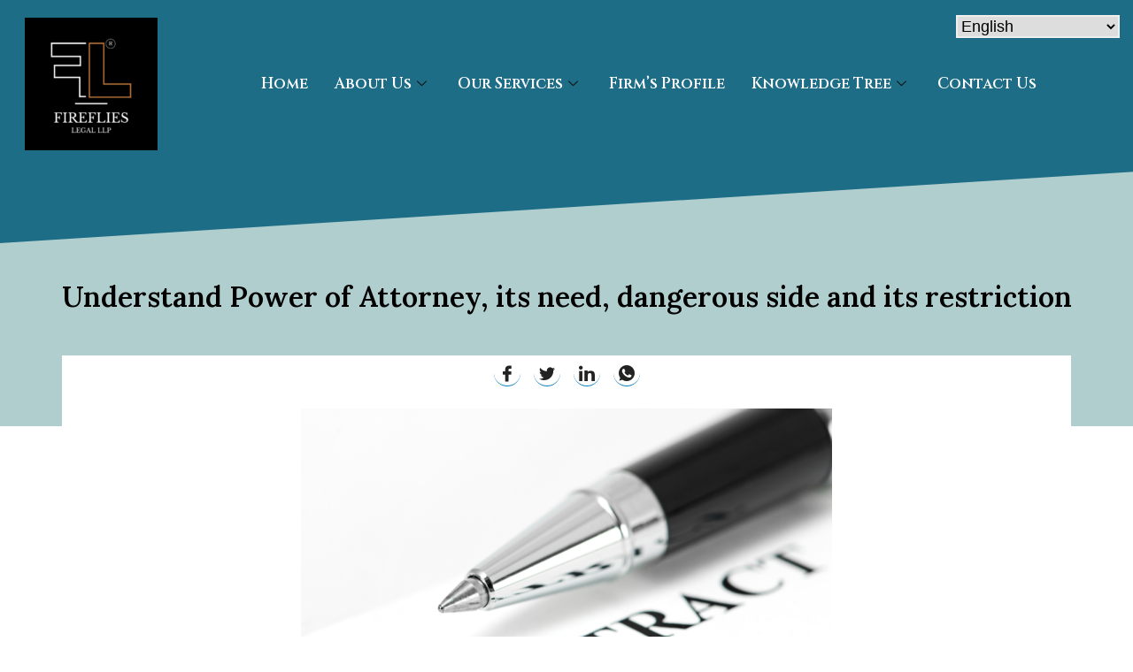

--- FILE ---
content_type: text/html; charset=UTF-8
request_url: https://fireflieslegal.com/understand-power-of-attorney-its-need-dangerous-side-and-its-restriction/
body_size: 22829
content:
<!DOCTYPE html>
<html dir="ltr" lang="en-US" prefix="og: https://ogp.me/ns#">
<head>
	<meta charset="UTF-8">
	<meta name="viewport" content="width=device-width, initial-scale=1.0"/>
		<title>Understand Power of Attorney, its need, dangerous side and its restriction | Fireflies Legal LLP</title>

		<!-- All in One SEO 4.4.6 - aioseo.com -->
		<meta name="description" content="If you have watched shows like “Suits” or “How to get away with murder” or other similar shows, you must have come across the term “Power of Attorney”. A common man’s understanding of power of attorney is different from its legal sense. So, what is Power of Attorney?" />
		<meta name="robots" content="max-image-preview:large" />
		<link rel="canonical" href="https://fireflieslegal.com/understand-power-of-attorney-its-need-dangerous-side-and-its-restriction/" />
		<meta name="generator" content="All in One SEO (AIOSEO) 4.4.6" />
		<meta property="og:locale" content="en_US" />
		<meta property="og:site_name" content="Fireflies Legal LLP | We at FIREFLIES LEGAL have a Team of Experienced, Innovative &amp; Professional Attorneys and are always prepared to make you achieve your requirement in the best way." />
		<meta property="og:type" content="article" />
		<meta property="og:title" content="Understand Power of Attorney, its need, dangerous side and its restriction | Fireflies Legal LLP" />
		<meta property="og:description" content="If you have watched shows like “Suits” or “How to get away with murder” or other similar shows, you must have come across the term “Power of Attorney”. A common man’s understanding of power of attorney is different from its legal sense. So, what is Power of Attorney?" />
		<meta property="og:url" content="https://fireflieslegal.com/understand-power-of-attorney-its-need-dangerous-side-and-its-restriction/" />
		<meta property="og:image" content="https://fireflieslegal.com/wp-content/uploads/2022/11/Article_2_O.webp" />
		<meta property="og:image:secure_url" content="https://fireflieslegal.com/wp-content/uploads/2022/11/Article_2_O.webp" />
		<meta property="og:image:width" content="1000" />
		<meta property="og:image:height" content="662" />
		<meta property="article:published_time" content="2020-12-13T17:26:11+00:00" />
		<meta property="article:modified_time" content="2023-03-30T11:00:41+00:00" />
		<meta name="twitter:card" content="summary_large_image" />
		<meta name="twitter:title" content="Understand Power of Attorney, its need, dangerous side and its restriction | Fireflies Legal LLP" />
		<meta name="twitter:description" content="If you have watched shows like “Suits” or “How to get away with murder” or other similar shows, you must have come across the term “Power of Attorney”. A common man’s understanding of power of attorney is different from its legal sense. So, what is Power of Attorney?" />
		<meta name="twitter:image" content="https://fireflieslegal.com/wp-content/uploads/2022/11/Article_2_O.webp" />
		<script type="application/ld+json" class="aioseo-schema">
			{"@context":"https:\/\/schema.org","@graph":[{"@type":"BlogPosting","@id":"https:\/\/fireflieslegal.com\/understand-power-of-attorney-its-need-dangerous-side-and-its-restriction\/#blogposting","name":"Understand Power of Attorney, its need, dangerous side and its restriction | Fireflies Legal LLP","headline":"Understand Power of Attorney, its need, dangerous side and its restriction","author":{"@id":"https:\/\/fireflieslegal.com\/author\/fireflieslegal2022\/#author"},"publisher":{"@id":"https:\/\/fireflieslegal.com\/#organization"},"image":{"@type":"ImageObject","url":"https:\/\/fireflieslegal.com\/wp-content\/uploads\/2022\/11\/Article_2_O.webp","width":1000,"height":662,"caption":"Contracts and Agreements"},"datePublished":"2020-12-13T17:26:11+00:00","dateModified":"2023-03-30T11:00:41+00:00","inLanguage":"en-US","mainEntityOfPage":{"@id":"https:\/\/fireflieslegal.com\/understand-power-of-attorney-its-need-dangerous-side-and-its-restriction\/#webpage"},"isPartOf":{"@id":"https:\/\/fireflieslegal.com\/understand-power-of-attorney-its-need-dangerous-side-and-its-restriction\/#webpage"},"articleSection":"Articles"},{"@type":"BreadcrumbList","@id":"https:\/\/fireflieslegal.com\/understand-power-of-attorney-its-need-dangerous-side-and-its-restriction\/#breadcrumblist","itemListElement":[{"@type":"ListItem","@id":"https:\/\/fireflieslegal.com\/#listItem","position":1,"item":{"@type":"WebPage","@id":"https:\/\/fireflieslegal.com\/","name":"Home","description":"Because You Deserve a Good Lawyer","url":"https:\/\/fireflieslegal.com\/"},"nextItem":"https:\/\/fireflieslegal.com\/understand-power-of-attorney-its-need-dangerous-side-and-its-restriction\/#listItem"},{"@type":"ListItem","@id":"https:\/\/fireflieslegal.com\/understand-power-of-attorney-its-need-dangerous-side-and-its-restriction\/#listItem","position":2,"item":{"@type":"WebPage","@id":"https:\/\/fireflieslegal.com\/understand-power-of-attorney-its-need-dangerous-side-and-its-restriction\/","name":"Understand Power of Attorney, its need, dangerous side and its restriction","description":"If you have watched shows like \u201cSuits\u201d or \u201cHow to get away with murder\u201d or other similar shows, you must have come across the term \u201cPower of Attorney\u201d. A common man\u2019s understanding of power of attorney is different from its legal sense. So, what is Power of Attorney?","url":"https:\/\/fireflieslegal.com\/understand-power-of-attorney-its-need-dangerous-side-and-its-restriction\/"},"previousItem":"https:\/\/fireflieslegal.com\/#listItem"}]},{"@type":"Organization","@id":"https:\/\/fireflieslegal.com\/#organization","name":"Fireflies Legal LLP","url":"https:\/\/fireflieslegal.com\/","logo":{"@type":"ImageObject","url":"https:\/\/fireflieslegal.com\/wp-content\/uploads\/2022\/10\/cropped-FFL-Logo-Remade.png","@id":"https:\/\/fireflieslegal.com\/#organizationLogo","width":240,"height":240,"caption":"Fireflies Legal LLP"},"image":{"@id":"https:\/\/fireflieslegal.com\/#organizationLogo"},"contactPoint":{"@type":"ContactPoint","telephone":"+918286000868","contactType":"Technical Support"}},{"@type":"Person","@id":"https:\/\/fireflieslegal.com\/author\/fireflieslegal2022\/#author","url":"https:\/\/fireflieslegal.com\/author\/fireflieslegal2022\/","name":"fireflieslegal2022","image":{"@type":"ImageObject","@id":"https:\/\/fireflieslegal.com\/understand-power-of-attorney-its-need-dangerous-side-and-its-restriction\/#authorImage","url":"https:\/\/secure.gravatar.com\/avatar\/5abacb345863d3273790227cb554ea70?s=96&d=mm&r=g","width":96,"height":96,"caption":"fireflieslegal2022"}},{"@type":"WebPage","@id":"https:\/\/fireflieslegal.com\/understand-power-of-attorney-its-need-dangerous-side-and-its-restriction\/#webpage","url":"https:\/\/fireflieslegal.com\/understand-power-of-attorney-its-need-dangerous-side-and-its-restriction\/","name":"Understand Power of Attorney, its need, dangerous side and its restriction | Fireflies Legal LLP","description":"If you have watched shows like \u201cSuits\u201d or \u201cHow to get away with murder\u201d or other similar shows, you must have come across the term \u201cPower of Attorney\u201d. A common man\u2019s understanding of power of attorney is different from its legal sense. So, what is Power of Attorney?","inLanguage":"en-US","isPartOf":{"@id":"https:\/\/fireflieslegal.com\/#website"},"breadcrumb":{"@id":"https:\/\/fireflieslegal.com\/understand-power-of-attorney-its-need-dangerous-side-and-its-restriction\/#breadcrumblist"},"author":{"@id":"https:\/\/fireflieslegal.com\/author\/fireflieslegal2022\/#author"},"creator":{"@id":"https:\/\/fireflieslegal.com\/author\/fireflieslegal2022\/#author"},"image":{"@type":"ImageObject","url":"https:\/\/fireflieslegal.com\/wp-content\/uploads\/2022\/11\/Article_2_O.webp","@id":"https:\/\/fireflieslegal.com\/#mainImage","width":1000,"height":662,"caption":"Contracts and Agreements"},"primaryImageOfPage":{"@id":"https:\/\/fireflieslegal.com\/understand-power-of-attorney-its-need-dangerous-side-and-its-restriction\/#mainImage"},"datePublished":"2020-12-13T17:26:11+00:00","dateModified":"2023-03-30T11:00:41+00:00"},{"@type":"WebSite","@id":"https:\/\/fireflieslegal.com\/#website","url":"https:\/\/fireflieslegal.com\/","name":"Fireflies Legal LLP","description":"We at FIREFLIES LEGAL have a Team of Experienced, Innovative & Professional Attorneys and are always prepared to make you achieve your requirement in the best way.","inLanguage":"en-US","publisher":{"@id":"https:\/\/fireflieslegal.com\/#organization"}}]}
		</script>
		<!-- All in One SEO -->

<link rel='dns-prefetch' href='//www.googletagmanager.com' />
<link rel='dns-prefetch' href='//fonts.googleapis.com' />
<link rel="alternate" type="application/rss+xml" title="Fireflies Legal LLP &raquo; Feed" href="https://fireflieslegal.com/feed/" />
<link rel="alternate" type="application/rss+xml" title="Fireflies Legal LLP &raquo; Comments Feed" href="https://fireflieslegal.com/comments/feed/" />
<link rel="alternate" type="application/rss+xml" title="Fireflies Legal LLP &raquo; Understand Power of Attorney, its need, dangerous side and its restriction Comments Feed" href="https://fireflieslegal.com/understand-power-of-attorney-its-need-dangerous-side-and-its-restriction/feed/" />
		<!-- This site uses the Google Analytics by MonsterInsights plugin v8.19 - Using Analytics tracking - https://www.monsterinsights.com/ -->
		<!-- Note: MonsterInsights is not currently configured on this site. The site owner needs to authenticate with Google Analytics in the MonsterInsights settings panel. -->
					<!-- No tracking code set -->
				<!-- / Google Analytics by MonsterInsights -->
		<script>
window._wpemojiSettings = {"baseUrl":"https:\/\/s.w.org\/images\/core\/emoji\/14.0.0\/72x72\/","ext":".png","svgUrl":"https:\/\/s.w.org\/images\/core\/emoji\/14.0.0\/svg\/","svgExt":".svg","source":{"concatemoji":"https:\/\/fireflieslegal.com\/wp-includes\/js\/wp-emoji-release.min.js?ver=6.2.8"}};
/*! This file is auto-generated */
!function(e,a,t){var n,r,o,i=a.createElement("canvas"),p=i.getContext&&i.getContext("2d");function s(e,t){p.clearRect(0,0,i.width,i.height),p.fillText(e,0,0);e=i.toDataURL();return p.clearRect(0,0,i.width,i.height),p.fillText(t,0,0),e===i.toDataURL()}function c(e){var t=a.createElement("script");t.src=e,t.defer=t.type="text/javascript",a.getElementsByTagName("head")[0].appendChild(t)}for(o=Array("flag","emoji"),t.supports={everything:!0,everythingExceptFlag:!0},r=0;r<o.length;r++)t.supports[o[r]]=function(e){if(p&&p.fillText)switch(p.textBaseline="top",p.font="600 32px Arial",e){case"flag":return s("\ud83c\udff3\ufe0f\u200d\u26a7\ufe0f","\ud83c\udff3\ufe0f\u200b\u26a7\ufe0f")?!1:!s("\ud83c\uddfa\ud83c\uddf3","\ud83c\uddfa\u200b\ud83c\uddf3")&&!s("\ud83c\udff4\udb40\udc67\udb40\udc62\udb40\udc65\udb40\udc6e\udb40\udc67\udb40\udc7f","\ud83c\udff4\u200b\udb40\udc67\u200b\udb40\udc62\u200b\udb40\udc65\u200b\udb40\udc6e\u200b\udb40\udc67\u200b\udb40\udc7f");case"emoji":return!s("\ud83e\udef1\ud83c\udffb\u200d\ud83e\udef2\ud83c\udfff","\ud83e\udef1\ud83c\udffb\u200b\ud83e\udef2\ud83c\udfff")}return!1}(o[r]),t.supports.everything=t.supports.everything&&t.supports[o[r]],"flag"!==o[r]&&(t.supports.everythingExceptFlag=t.supports.everythingExceptFlag&&t.supports[o[r]]);t.supports.everythingExceptFlag=t.supports.everythingExceptFlag&&!t.supports.flag,t.DOMReady=!1,t.readyCallback=function(){t.DOMReady=!0},t.supports.everything||(n=function(){t.readyCallback()},a.addEventListener?(a.addEventListener("DOMContentLoaded",n,!1),e.addEventListener("load",n,!1)):(e.attachEvent("onload",n),a.attachEvent("onreadystatechange",function(){"complete"===a.readyState&&t.readyCallback()})),(e=t.source||{}).concatemoji?c(e.concatemoji):e.wpemoji&&e.twemoji&&(c(e.twemoji),c(e.wpemoji)))}(window,document,window._wpemojiSettings);
</script>
<style>
img.wp-smiley,
img.emoji {
	display: inline !important;
	border: none !important;
	box-shadow: none !important;
	height: 1em !important;
	width: 1em !important;
	margin: 0 0.07em !important;
	vertical-align: -0.1em !important;
	background: none !important;
	padding: 0 !important;
}
</style>
	
<link rel='stylesheet' id='ts-vgallery-block-css-css' href='https://fireflieslegal.com/wp-content/plugins/gallery-videos/admin/css/ts_vgallery_block.css?ver=6.2.8' media='all' />
<link rel='stylesheet' id='wp-block-library-css' href='https://fireflieslegal.com/wp-includes/css/dist/block-library/style.min.css?ver=6.2.8' media='all' />
<link rel='stylesheet' id='classic-theme-styles-css' href='https://fireflieslegal.com/wp-includes/css/classic-themes.min.css?ver=6.2.8' media='all' />
<style id='global-styles-inline-css'>
body{--wp--preset--color--black: #000000;--wp--preset--color--cyan-bluish-gray: #abb8c3;--wp--preset--color--white: #ffffff;--wp--preset--color--pale-pink: #f78da7;--wp--preset--color--vivid-red: #cf2e2e;--wp--preset--color--luminous-vivid-orange: #ff6900;--wp--preset--color--luminous-vivid-amber: #fcb900;--wp--preset--color--light-green-cyan: #7bdcb5;--wp--preset--color--vivid-green-cyan: #00d084;--wp--preset--color--pale-cyan-blue: #8ed1fc;--wp--preset--color--vivid-cyan-blue: #0693e3;--wp--preset--color--vivid-purple: #9b51e0;--wp--preset--color--primary: #000000;--wp--preset--color--secondary: #007cba;--wp--preset--color--foreground: #333333;--wp--preset--color--tertiary: #FAFAFA;--wp--preset--color--background: #FFFFFF;--wp--preset--gradient--vivid-cyan-blue-to-vivid-purple: linear-gradient(135deg,rgba(6,147,227,1) 0%,rgb(155,81,224) 100%);--wp--preset--gradient--light-green-cyan-to-vivid-green-cyan: linear-gradient(135deg,rgb(122,220,180) 0%,rgb(0,208,130) 100%);--wp--preset--gradient--luminous-vivid-amber-to-luminous-vivid-orange: linear-gradient(135deg,rgba(252,185,0,1) 0%,rgba(255,105,0,1) 100%);--wp--preset--gradient--luminous-vivid-orange-to-vivid-red: linear-gradient(135deg,rgba(255,105,0,1) 0%,rgb(207,46,46) 100%);--wp--preset--gradient--very-light-gray-to-cyan-bluish-gray: linear-gradient(135deg,rgb(238,238,238) 0%,rgb(169,184,195) 100%);--wp--preset--gradient--cool-to-warm-spectrum: linear-gradient(135deg,rgb(74,234,220) 0%,rgb(151,120,209) 20%,rgb(207,42,186) 40%,rgb(238,44,130) 60%,rgb(251,105,98) 80%,rgb(254,248,76) 100%);--wp--preset--gradient--blush-light-purple: linear-gradient(135deg,rgb(255,206,236) 0%,rgb(152,150,240) 100%);--wp--preset--gradient--blush-bordeaux: linear-gradient(135deg,rgb(254,205,165) 0%,rgb(254,45,45) 50%,rgb(107,0,62) 100%);--wp--preset--gradient--luminous-dusk: linear-gradient(135deg,rgb(255,203,112) 0%,rgb(199,81,192) 50%,rgb(65,88,208) 100%);--wp--preset--gradient--pale-ocean: linear-gradient(135deg,rgb(255,245,203) 0%,rgb(182,227,212) 50%,rgb(51,167,181) 100%);--wp--preset--gradient--electric-grass: linear-gradient(135deg,rgb(202,248,128) 0%,rgb(113,206,126) 100%);--wp--preset--gradient--midnight: linear-gradient(135deg,rgb(2,3,129) 0%,rgb(40,116,252) 100%);--wp--preset--gradient--hard-diagonal: linear-gradient(to bottom right, #3C8067 49.9%, #FAFBF6 50%);--wp--preset--gradient--hard-diagonal-inverted: linear-gradient(to top left, #3C8067 49.9%, #FAFBF6 50%);--wp--preset--gradient--hard-horizontal: linear-gradient(to bottom, #3C8067 50%, #FAFBF6 50%);--wp--preset--gradient--hard-horizontal-inverted: linear-gradient(to top, #3C8067 50%, #FAFBF6 50%);--wp--preset--gradient--diagonal: linear-gradient(to bottom right, #3C8067, #FAFBF6);--wp--preset--gradient--diagonal-inverted: linear-gradient(to top left, #3C8067, #FAFBF6);--wp--preset--gradient--horizontal: linear-gradient(to bottom, #3C8067, #FAFBF6);--wp--preset--gradient--horizontal-inverted: linear-gradient(to top, #3C8067, #FAFBF6);--wp--preset--gradient--stripe: linear-gradient(to bottom, transparent 20%, #3C8067 20%, #3C8067 80%, transparent 80%);--wp--preset--duotone--dark-grayscale: url('#wp-duotone-dark-grayscale');--wp--preset--duotone--grayscale: url('#wp-duotone-grayscale');--wp--preset--duotone--purple-yellow: url('#wp-duotone-purple-yellow');--wp--preset--duotone--blue-red: url('#wp-duotone-blue-red');--wp--preset--duotone--midnight: url('#wp-duotone-midnight');--wp--preset--duotone--magenta-yellow: url('#wp-duotone-magenta-yellow');--wp--preset--duotone--purple-green: url('#wp-duotone-purple-green');--wp--preset--duotone--blue-orange: url('#wp-duotone-blue-orange');--wp--preset--font-size--small: 16px;--wp--preset--font-size--medium: 20px;--wp--preset--font-size--large: 24px;--wp--preset--font-size--x-large: 42px;--wp--preset--font-size--tiny: 14px;--wp--preset--font-size--normal: 18px;--wp--preset--font-size--huge: 28px;--wp--preset--spacing--20: 0.44rem;--wp--preset--spacing--30: 0.67rem;--wp--preset--spacing--40: 1rem;--wp--preset--spacing--50: 1.5rem;--wp--preset--spacing--60: 2.25rem;--wp--preset--spacing--70: 3.38rem;--wp--preset--spacing--80: 5.06rem;--wp--preset--shadow--natural: 6px 6px 9px rgba(0, 0, 0, 0.2);--wp--preset--shadow--deep: 12px 12px 50px rgba(0, 0, 0, 0.4);--wp--preset--shadow--sharp: 6px 6px 0px rgba(0, 0, 0, 0.2);--wp--preset--shadow--outlined: 6px 6px 0px -3px rgba(255, 255, 255, 1), 6px 6px rgba(0, 0, 0, 1);--wp--preset--shadow--crisp: 6px 6px 0px rgba(0, 0, 0, 1);}:where(.is-layout-flex){gap: 0.5em;}body .is-layout-flow > .alignleft{float: left;margin-inline-start: 0;margin-inline-end: 2em;}body .is-layout-flow > .alignright{float: right;margin-inline-start: 2em;margin-inline-end: 0;}body .is-layout-flow > .aligncenter{margin-left: auto !important;margin-right: auto !important;}body .is-layout-constrained > .alignleft{float: left;margin-inline-start: 0;margin-inline-end: 2em;}body .is-layout-constrained > .alignright{float: right;margin-inline-start: 2em;margin-inline-end: 0;}body .is-layout-constrained > .aligncenter{margin-left: auto !important;margin-right: auto !important;}body .is-layout-constrained > :where(:not(.alignleft):not(.alignright):not(.alignfull)){max-width: var(--wp--style--global--content-size);margin-left: auto !important;margin-right: auto !important;}body .is-layout-constrained > .alignwide{max-width: var(--wp--style--global--wide-size);}body .is-layout-flex{display: flex;}body .is-layout-flex{flex-wrap: wrap;align-items: center;}body .is-layout-flex > *{margin: 0;}:where(.wp-block-columns.is-layout-flex){gap: 2em;}.has-black-color{color: var(--wp--preset--color--black) !important;}.has-cyan-bluish-gray-color{color: var(--wp--preset--color--cyan-bluish-gray) !important;}.has-white-color{color: var(--wp--preset--color--white) !important;}.has-pale-pink-color{color: var(--wp--preset--color--pale-pink) !important;}.has-vivid-red-color{color: var(--wp--preset--color--vivid-red) !important;}.has-luminous-vivid-orange-color{color: var(--wp--preset--color--luminous-vivid-orange) !important;}.has-luminous-vivid-amber-color{color: var(--wp--preset--color--luminous-vivid-amber) !important;}.has-light-green-cyan-color{color: var(--wp--preset--color--light-green-cyan) !important;}.has-vivid-green-cyan-color{color: var(--wp--preset--color--vivid-green-cyan) !important;}.has-pale-cyan-blue-color{color: var(--wp--preset--color--pale-cyan-blue) !important;}.has-vivid-cyan-blue-color{color: var(--wp--preset--color--vivid-cyan-blue) !important;}.has-vivid-purple-color{color: var(--wp--preset--color--vivid-purple) !important;}.has-black-background-color{background-color: var(--wp--preset--color--black) !important;}.has-cyan-bluish-gray-background-color{background-color: var(--wp--preset--color--cyan-bluish-gray) !important;}.has-white-background-color{background-color: var(--wp--preset--color--white) !important;}.has-pale-pink-background-color{background-color: var(--wp--preset--color--pale-pink) !important;}.has-vivid-red-background-color{background-color: var(--wp--preset--color--vivid-red) !important;}.has-luminous-vivid-orange-background-color{background-color: var(--wp--preset--color--luminous-vivid-orange) !important;}.has-luminous-vivid-amber-background-color{background-color: var(--wp--preset--color--luminous-vivid-amber) !important;}.has-light-green-cyan-background-color{background-color: var(--wp--preset--color--light-green-cyan) !important;}.has-vivid-green-cyan-background-color{background-color: var(--wp--preset--color--vivid-green-cyan) !important;}.has-pale-cyan-blue-background-color{background-color: var(--wp--preset--color--pale-cyan-blue) !important;}.has-vivid-cyan-blue-background-color{background-color: var(--wp--preset--color--vivid-cyan-blue) !important;}.has-vivid-purple-background-color{background-color: var(--wp--preset--color--vivid-purple) !important;}.has-black-border-color{border-color: var(--wp--preset--color--black) !important;}.has-cyan-bluish-gray-border-color{border-color: var(--wp--preset--color--cyan-bluish-gray) !important;}.has-white-border-color{border-color: var(--wp--preset--color--white) !important;}.has-pale-pink-border-color{border-color: var(--wp--preset--color--pale-pink) !important;}.has-vivid-red-border-color{border-color: var(--wp--preset--color--vivid-red) !important;}.has-luminous-vivid-orange-border-color{border-color: var(--wp--preset--color--luminous-vivid-orange) !important;}.has-luminous-vivid-amber-border-color{border-color: var(--wp--preset--color--luminous-vivid-amber) !important;}.has-light-green-cyan-border-color{border-color: var(--wp--preset--color--light-green-cyan) !important;}.has-vivid-green-cyan-border-color{border-color: var(--wp--preset--color--vivid-green-cyan) !important;}.has-pale-cyan-blue-border-color{border-color: var(--wp--preset--color--pale-cyan-blue) !important;}.has-vivid-cyan-blue-border-color{border-color: var(--wp--preset--color--vivid-cyan-blue) !important;}.has-vivid-purple-border-color{border-color: var(--wp--preset--color--vivid-purple) !important;}.has-vivid-cyan-blue-to-vivid-purple-gradient-background{background: var(--wp--preset--gradient--vivid-cyan-blue-to-vivid-purple) !important;}.has-light-green-cyan-to-vivid-green-cyan-gradient-background{background: var(--wp--preset--gradient--light-green-cyan-to-vivid-green-cyan) !important;}.has-luminous-vivid-amber-to-luminous-vivid-orange-gradient-background{background: var(--wp--preset--gradient--luminous-vivid-amber-to-luminous-vivid-orange) !important;}.has-luminous-vivid-orange-to-vivid-red-gradient-background{background: var(--wp--preset--gradient--luminous-vivid-orange-to-vivid-red) !important;}.has-very-light-gray-to-cyan-bluish-gray-gradient-background{background: var(--wp--preset--gradient--very-light-gray-to-cyan-bluish-gray) !important;}.has-cool-to-warm-spectrum-gradient-background{background: var(--wp--preset--gradient--cool-to-warm-spectrum) !important;}.has-blush-light-purple-gradient-background{background: var(--wp--preset--gradient--blush-light-purple) !important;}.has-blush-bordeaux-gradient-background{background: var(--wp--preset--gradient--blush-bordeaux) !important;}.has-luminous-dusk-gradient-background{background: var(--wp--preset--gradient--luminous-dusk) !important;}.has-pale-ocean-gradient-background{background: var(--wp--preset--gradient--pale-ocean) !important;}.has-electric-grass-gradient-background{background: var(--wp--preset--gradient--electric-grass) !important;}.has-midnight-gradient-background{background: var(--wp--preset--gradient--midnight) !important;}.has-small-font-size{font-size: var(--wp--preset--font-size--small) !important;}.has-medium-font-size{font-size: var(--wp--preset--font-size--medium) !important;}.has-large-font-size{font-size: var(--wp--preset--font-size--large) !important;}.has-x-large-font-size{font-size: var(--wp--preset--font-size--x-large) !important;}
.wp-block-navigation a:where(:not(.wp-element-button)){color: inherit;}
:where(.wp-block-columns.is-layout-flex){gap: 2em;}
.wp-block-pullquote{font-size: 1.5em;line-height: 1.6;}
</style>
<link rel='stylesheet' id='ts_vgallery_fonts-css' href='https://fireflieslegal.com/wp-content/plugins/gallery-videos/fonts/ts_vgallery-fonts.css?ver=2.0.0' media='all' />
<link rel='stylesheet' id='fontawesome-css' href='https://fireflieslegal.com/wp-content/plugins/blog-designer-for-elementor/assets/css/fontawesome/fontawesome.css?ver=6.2.8' media='all' />
<link rel='stylesheet' id='bdfe-style-css' href='https://fireflieslegal.com/wp-content/plugins/blog-designer-for-elementor/assets/css/style.css?ver=6.2.8' media='all' />
<link rel='stylesheet' id='qi-addons-for-elementor-grid-style-css' href='https://fireflieslegal.com/wp-content/plugins/qi-addons-for-elementor/assets/css/grid.min.css?ver=6.2.8' media='all' />
<link rel='stylesheet' id='qi-addons-for-elementor-helper-parts-style-css' href='https://fireflieslegal.com/wp-content/plugins/qi-addons-for-elementor/assets/css/helper-parts.min.css?ver=6.2.8' media='all' />
<link rel='stylesheet' id='qi-addons-for-elementor-style-css' href='https://fireflieslegal.com/wp-content/plugins/qi-addons-for-elementor/assets/css/main.min.css?ver=6.2.8' media='all' />
<link rel='stylesheet' id='seedlet-fonts-css' href='https://fonts.googleapis.com/css?family=Fira+Sans%3Aital%2Cwght%400%2C400%3B0%2C500%3B1%2C400%7CPlayfair+Display%3Aital%2Cwght%400%2C400%3B0%2C700%3B1%2C400&#038;subset=latin%2Clatin-ext' media='all' />
<link rel='stylesheet' id='seedlet-style-css' href='https://fireflieslegal.com/wp-content/themes/seedlet/style.css?ver=1.2.9' media='all' />
<link rel='stylesheet' id='seedlet-style-navigation-css' href='https://fireflieslegal.com/wp-content/themes/seedlet/assets/css/style-navigation.css?ver=1.2.9' media='all' />
<link rel='stylesheet' id='seedlet-print-style-css' href='https://fireflieslegal.com/wp-content/themes/seedlet/assets/css/print.css?ver=1.2.9' media='print' />
<link rel='stylesheet' id='seedlet-custom-color-overrides-css' href='https://fireflieslegal.com/wp-content/themes/seedlet/assets/css/custom-color-overrides.css?ver=1.2.9' media='all' />
<style id='seedlet-custom-color-overrides-inline-css'>
:root {}::selection { background-color: #F2F2F2;}::-moz-selection { background-color: #F2F2F2;}
</style>
<link rel='stylesheet' id='elementor-icons-ekiticons-css' href='https://fireflieslegal.com/wp-content/plugins/elementskit-lite/modules/elementskit-icon-pack/assets/css/ekiticons.css?ver=2.9.2' media='all' />
<link rel='stylesheet' id='elementor-icons-css' href='https://fireflieslegal.com/wp-content/plugins/elementor/assets/lib/eicons/css/elementor-icons.min.css?ver=5.23.0' media='all' />
<link rel='stylesheet' id='elementor-frontend-css' href='https://fireflieslegal.com/wp-content/plugins/elementor/assets/css/frontend-lite.min.css?ver=3.16.3' media='all' />
<link rel='stylesheet' id='swiper-css' href='https://fireflieslegal.com/wp-content/plugins/elementor/assets/lib/swiper/css/swiper.min.css?ver=5.3.6' media='all' />
<link rel='stylesheet' id='elementor-post-538-css' href='https://fireflieslegal.com/wp-content/uploads/elementor/css/post-538.css?ver=1680157335' media='all' />
<link rel='stylesheet' id='elementor-global-css' href='https://fireflieslegal.com/wp-content/uploads/elementor/css/global.css?ver=1680157335' media='all' />
<link rel='stylesheet' id='elementor-post-3056-css' href='https://fireflieslegal.com/wp-content/uploads/elementor/css/post-3056.css?ver=1680174041' media='all' />
<link rel='stylesheet' id='blank-canvas-styles-css' href='https://fireflieslegal.com/wp-content/themes/blank-canvas/style.css?ver=6.2.8' media='all' />
<link rel='stylesheet' id='ekit-widget-styles-css' href='https://fireflieslegal.com/wp-content/plugins/elementskit-lite/widgets/init/assets/css/widget-styles.css?ver=2.9.2' media='all' />
<link rel='stylesheet' id='ekit-responsive-css' href='https://fireflieslegal.com/wp-content/plugins/elementskit-lite/widgets/init/assets/css/responsive.css?ver=2.9.2' media='all' />
<link rel='stylesheet' id='google-fonts-1-css' href='https://fonts.googleapis.com/css?family=Cinzel%3A100%2C100italic%2C200%2C200italic%2C300%2C300italic%2C400%2C400italic%2C500%2C500italic%2C600%2C600italic%2C700%2C700italic%2C800%2C800italic%2C900%2C900italic%7CLora%3A100%2C100italic%2C200%2C200italic%2C300%2C300italic%2C400%2C400italic%2C500%2C500italic%2C600%2C600italic%2C700%2C700italic%2C800%2C800italic%2C900%2C900italic%7CNoto+Serif%3A100%2C100italic%2C200%2C200italic%2C300%2C300italic%2C400%2C400italic%2C500%2C500italic%2C600%2C600italic%2C700%2C700italic%2C800%2C800italic%2C900%2C900italic%7CDosis%3A100%2C100italic%2C200%2C200italic%2C300%2C300italic%2C400%2C400italic%2C500%2C500italic%2C600%2C600italic%2C700%2C700italic%2C800%2C800italic%2C900%2C900italic&#038;display=auto&#038;ver=6.2.8' media='all' />
<link rel="preconnect" href="https://fonts.gstatic.com/" crossorigin><script src='https://fireflieslegal.com/wp-includes/js/jquery/jquery.min.js?ver=3.6.4' id='jquery-core-js'></script>
<script src='https://fireflieslegal.com/wp-includes/js/jquery/jquery-migrate.min.js?ver=3.4.0' id='jquery-migrate-js'></script>

<!-- Google tag (gtag.js) snippet added by Site Kit -->
<!-- Google Analytics snippet added by Site Kit -->
<script src='https://www.googletagmanager.com/gtag/js?id=GT-MRL3NF2' id='google_gtagjs-js' async></script>
<script id='google_gtagjs-js-after'>
window.dataLayer = window.dataLayer || [];function gtag(){dataLayer.push(arguments);}
gtag("set","linker",{"domains":["fireflieslegal.com"]});
gtag("js", new Date());
gtag("set", "developer_id.dZTNiMT", true);
gtag("config", "GT-MRL3NF2");
</script>
<link rel="https://api.w.org/" href="https://fireflieslegal.com/wp-json/" /><link rel="alternate" type="application/json" href="https://fireflieslegal.com/wp-json/wp/v2/posts/3056" /><link rel="EditURI" type="application/rsd+xml" title="RSD" href="https://fireflieslegal.com/xmlrpc.php?rsd" />
<link rel="wlwmanifest" type="application/wlwmanifest+xml" href="https://fireflieslegal.com/wp-includes/wlwmanifest.xml" />
<meta name="generator" content="WordPress 6.2.8" />
<link rel='shortlink' href='https://fireflieslegal.com/?p=3056' />
<link rel="alternate" type="application/json+oembed" href="https://fireflieslegal.com/wp-json/oembed/1.0/embed?url=https%3A%2F%2Ffireflieslegal.com%2Funderstand-power-of-attorney-its-need-dangerous-side-and-its-restriction%2F" />
<link rel="alternate" type="text/xml+oembed" href="https://fireflieslegal.com/wp-json/oembed/1.0/embed?url=https%3A%2F%2Ffireflieslegal.com%2Funderstand-power-of-attorney-its-need-dangerous-side-and-its-restriction%2F&#038;format=xml" />
<meta name="generator" content="Site Kit by Google 1.170.0" /><link rel="pingback" href="https://fireflieslegal.com/xmlrpc.php"><meta name="generator" content="Elementor 3.16.3; features: e_dom_optimization, e_optimized_assets_loading, e_optimized_css_loading, additional_custom_breakpoints; settings: css_print_method-external, google_font-enabled, font_display-auto">
<link rel="icon" href="https://fireflieslegal.com/wp-content/uploads/2022/10/FFL-Logo_Filled-e1666537402354-150x150.png" sizes="32x32" />
<link rel="icon" href="https://fireflieslegal.com/wp-content/uploads/2022/10/FFL-Logo_Filled-e1666537402354.png" sizes="192x192" />
<link rel="apple-touch-icon" href="https://fireflieslegal.com/wp-content/uploads/2022/10/FFL-Logo_Filled-e1666537402354.png" />
<meta name="msapplication-TileImage" content="https://fireflieslegal.com/wp-content/uploads/2022/10/FFL-Logo_Filled-e1666537402354.png" />
</head>
<body class="post-template post-template-elementor_header_footer single single-post postid-3056 single-format-standard wp-custom-logo wp-embed-responsive qodef-qi--no-touch qi-addons-for-elementor-1.6.3 hide-post-and-page-titles hide-site-footer singular has-main-navigation elementor-default elementor-template-full-width elementor-kit-538 elementor-page elementor-page-3056">
<svg xmlns="http://www.w3.org/2000/svg" viewBox="0 0 0 0" width="0" height="0" focusable="false" role="none" style="visibility: hidden; position: absolute; left: -9999px; overflow: hidden;" ><defs><filter id="wp-duotone-dark-grayscale"><feColorMatrix color-interpolation-filters="sRGB" type="matrix" values=" .299 .587 .114 0 0 .299 .587 .114 0 0 .299 .587 .114 0 0 .299 .587 .114 0 0 " /><feComponentTransfer color-interpolation-filters="sRGB" ><feFuncR type="table" tableValues="0 0.49803921568627" /><feFuncG type="table" tableValues="0 0.49803921568627" /><feFuncB type="table" tableValues="0 0.49803921568627" /><feFuncA type="table" tableValues="1 1" /></feComponentTransfer><feComposite in2="SourceGraphic" operator="in" /></filter></defs></svg><svg xmlns="http://www.w3.org/2000/svg" viewBox="0 0 0 0" width="0" height="0" focusable="false" role="none" style="visibility: hidden; position: absolute; left: -9999px; overflow: hidden;" ><defs><filter id="wp-duotone-grayscale"><feColorMatrix color-interpolation-filters="sRGB" type="matrix" values=" .299 .587 .114 0 0 .299 .587 .114 0 0 .299 .587 .114 0 0 .299 .587 .114 0 0 " /><feComponentTransfer color-interpolation-filters="sRGB" ><feFuncR type="table" tableValues="0 1" /><feFuncG type="table" tableValues="0 1" /><feFuncB type="table" tableValues="0 1" /><feFuncA type="table" tableValues="1 1" /></feComponentTransfer><feComposite in2="SourceGraphic" operator="in" /></filter></defs></svg><svg xmlns="http://www.w3.org/2000/svg" viewBox="0 0 0 0" width="0" height="0" focusable="false" role="none" style="visibility: hidden; position: absolute; left: -9999px; overflow: hidden;" ><defs><filter id="wp-duotone-purple-yellow"><feColorMatrix color-interpolation-filters="sRGB" type="matrix" values=" .299 .587 .114 0 0 .299 .587 .114 0 0 .299 .587 .114 0 0 .299 .587 .114 0 0 " /><feComponentTransfer color-interpolation-filters="sRGB" ><feFuncR type="table" tableValues="0.54901960784314 0.98823529411765" /><feFuncG type="table" tableValues="0 1" /><feFuncB type="table" tableValues="0.71764705882353 0.25490196078431" /><feFuncA type="table" tableValues="1 1" /></feComponentTransfer><feComposite in2="SourceGraphic" operator="in" /></filter></defs></svg><svg xmlns="http://www.w3.org/2000/svg" viewBox="0 0 0 0" width="0" height="0" focusable="false" role="none" style="visibility: hidden; position: absolute; left: -9999px; overflow: hidden;" ><defs><filter id="wp-duotone-blue-red"><feColorMatrix color-interpolation-filters="sRGB" type="matrix" values=" .299 .587 .114 0 0 .299 .587 .114 0 0 .299 .587 .114 0 0 .299 .587 .114 0 0 " /><feComponentTransfer color-interpolation-filters="sRGB" ><feFuncR type="table" tableValues="0 1" /><feFuncG type="table" tableValues="0 0.27843137254902" /><feFuncB type="table" tableValues="0.5921568627451 0.27843137254902" /><feFuncA type="table" tableValues="1 1" /></feComponentTransfer><feComposite in2="SourceGraphic" operator="in" /></filter></defs></svg><svg xmlns="http://www.w3.org/2000/svg" viewBox="0 0 0 0" width="0" height="0" focusable="false" role="none" style="visibility: hidden; position: absolute; left: -9999px; overflow: hidden;" ><defs><filter id="wp-duotone-midnight"><feColorMatrix color-interpolation-filters="sRGB" type="matrix" values=" .299 .587 .114 0 0 .299 .587 .114 0 0 .299 .587 .114 0 0 .299 .587 .114 0 0 " /><feComponentTransfer color-interpolation-filters="sRGB" ><feFuncR type="table" tableValues="0 0" /><feFuncG type="table" tableValues="0 0.64705882352941" /><feFuncB type="table" tableValues="0 1" /><feFuncA type="table" tableValues="1 1" /></feComponentTransfer><feComposite in2="SourceGraphic" operator="in" /></filter></defs></svg><svg xmlns="http://www.w3.org/2000/svg" viewBox="0 0 0 0" width="0" height="0" focusable="false" role="none" style="visibility: hidden; position: absolute; left: -9999px; overflow: hidden;" ><defs><filter id="wp-duotone-magenta-yellow"><feColorMatrix color-interpolation-filters="sRGB" type="matrix" values=" .299 .587 .114 0 0 .299 .587 .114 0 0 .299 .587 .114 0 0 .299 .587 .114 0 0 " /><feComponentTransfer color-interpolation-filters="sRGB" ><feFuncR type="table" tableValues="0.78039215686275 1" /><feFuncG type="table" tableValues="0 0.94901960784314" /><feFuncB type="table" tableValues="0.35294117647059 0.47058823529412" /><feFuncA type="table" tableValues="1 1" /></feComponentTransfer><feComposite in2="SourceGraphic" operator="in" /></filter></defs></svg><svg xmlns="http://www.w3.org/2000/svg" viewBox="0 0 0 0" width="0" height="0" focusable="false" role="none" style="visibility: hidden; position: absolute; left: -9999px; overflow: hidden;" ><defs><filter id="wp-duotone-purple-green"><feColorMatrix color-interpolation-filters="sRGB" type="matrix" values=" .299 .587 .114 0 0 .299 .587 .114 0 0 .299 .587 .114 0 0 .299 .587 .114 0 0 " /><feComponentTransfer color-interpolation-filters="sRGB" ><feFuncR type="table" tableValues="0.65098039215686 0.40392156862745" /><feFuncG type="table" tableValues="0 1" /><feFuncB type="table" tableValues="0.44705882352941 0.4" /><feFuncA type="table" tableValues="1 1" /></feComponentTransfer><feComposite in2="SourceGraphic" operator="in" /></filter></defs></svg><svg xmlns="http://www.w3.org/2000/svg" viewBox="0 0 0 0" width="0" height="0" focusable="false" role="none" style="visibility: hidden; position: absolute; left: -9999px; overflow: hidden;" ><defs><filter id="wp-duotone-blue-orange"><feColorMatrix color-interpolation-filters="sRGB" type="matrix" values=" .299 .587 .114 0 0 .299 .587 .114 0 0 .299 .587 .114 0 0 .299 .587 .114 0 0 " /><feComponentTransfer color-interpolation-filters="sRGB" ><feFuncR type="table" tableValues="0.098039215686275 1" /><feFuncG type="table" tableValues="0 0.66274509803922" /><feFuncB type="table" tableValues="0.84705882352941 0.41960784313725" /><feFuncA type="table" tableValues="1 1" /></feComponentTransfer><feComposite in2="SourceGraphic" operator="in" /></filter></defs></svg><div class="ekit-template-content-markup ekit-template-content-header ekit-template-content-theme-support">
</div>
		<div data-elementor-type="wp-post" data-elementor-id="3056" class="elementor elementor-3056">
									<nav class="elementor-section elementor-top-section elementor-element elementor-element-32a6f2b0 elementor-section-stretched ops-section elementor-section-full_width elementor-section-height-default elementor-section-height-default" data-id="32a6f2b0" data-element_type="section" data-settings="{&quot;stretch_section&quot;:&quot;section-stretched&quot;,&quot;background_background&quot;:&quot;classic&quot;,&quot;ekit_has_onepagescroll&quot;:&quot;section&quot;}">
						<div class="elementor-container elementor-column-gap-default">
					<div class="elementor-column elementor-col-100 elementor-top-column elementor-element elementor-element-57cdc4fd" data-id="57cdc4fd" data-element_type="column">
			<div class="elementor-widget-wrap elementor-element-populated">
								<section class="elementor-section elementor-inner-section elementor-element elementor-element-6d51ebe2 elementor-section-full_width elementor-section-height-default elementor-section-height-default" data-id="6d51ebe2" data-element_type="section">
						<div class="elementor-container elementor-column-gap-default">
					<div class="elementor-column elementor-col-50 elementor-inner-column elementor-element elementor-element-714db4c0" data-id="714db4c0" data-element_type="column">
			<div class="elementor-widget-wrap elementor-element-populated">
								<div class="elementor-element elementor-element-1e6f47c6 logo elementor-widget elementor-widget-image" data-id="1e6f47c6" data-element_type="widget" data-widget_type="image.default">
				<div class="elementor-widget-container">
			<style>/*! elementor - v3.16.0 - 14-09-2023 */
.elementor-widget-image{text-align:center}.elementor-widget-image a{display:inline-block}.elementor-widget-image a img[src$=".svg"]{width:48px}.elementor-widget-image img{vertical-align:middle;display:inline-block}</style>												<img decoding="async" width="150" height="150" src="https://fireflieslegal.com/wp-content/uploads/2022/10/FFL-Logo-Remade-150x150.png" class="attachment-thumbnail size-thumbnail wp-image-558" alt="" loading="lazy" srcset="https://fireflieslegal.com/wp-content/uploads/2022/10/FFL-Logo-Remade-150x150.png 150w, https://fireflieslegal.com/wp-content/uploads/2022/10/FFL-Logo-Remade-300x300.png 300w, https://fireflieslegal.com/wp-content/uploads/2022/10/elementor/thumbs/FFL-Logo-Remade-pwn2gyxwxzmi94l2xl1udjf6it4bsrxo9zc7adxlys.png 50w, https://fireflieslegal.com/wp-content/uploads/2022/10/elementor/thumbs/FFL-Logo-Remade-pwn2gyxxjx0q24ny51hffkud1h854njj7vmsd367zc.png 100w, https://fireflieslegal.com/wp-content/uploads/2022/10/FFL-Logo-Remade.png 500w" sizes="(max-width: 150px) 100vw, 150px" />															</div>
				</div>
					</div>
		</div>
				<div class="elementor-column elementor-col-50 elementor-inner-column elementor-element elementor-element-58758964" data-id="58758964" data-element_type="column">
			<div class="elementor-widget-wrap elementor-element-populated">
								<div class="elementor-element elementor-element-12acdfab elementor-widget elementor-widget-ekit-nav-menu" data-id="12acdfab" data-element_type="widget" data-widget_type="ekit-nav-menu.default">
				<div class="elementor-widget-container">
			<div class="ekit-wid-con ekit_menu_responsive_mobile" data-hamburger-icon="" data-hamburger-icon-type="icon" data-responsive-breakpoint="767">            <button class="elementskit-menu-hamburger elementskit-menu-toggler"  type="button" aria-label="hamburger-icon">
                                    <span class="elementskit-menu-hamburger-icon"></span><span class="elementskit-menu-hamburger-icon"></span><span class="elementskit-menu-hamburger-icon"></span>
                            </button>
            <div id="ekit-megamenu-firflies-legal-llp" class="elementskit-menu-container elementskit-menu-offcanvas-elements elementskit-navbar-nav-default elementskit_line_arrow ekit-nav-menu-one-page-yes ekit-nav-dropdown-hover"><ul id="menu-firflies-legal-llp-2" class="elementskit-navbar-nav elementskit-menu-po-center submenu-click-on-icon"><li class="menu-item menu-item-type-post_type menu-item-object-page menu-item-home menu-item-585 nav-item elementskit-mobile-builder-content" data-vertical-menu=750px><a href="https://fireflieslegal.com/" class="ekit-menu-nav-link">Home</a></li>
<li class="menu-item menu-item-type-custom menu-item-object-custom menu-item-has-children menu-item-1598 nav-item elementskit-dropdown-has relative_position elementskit-dropdown-menu-default_width elementskit-mobile-builder-content" data-vertical-menu=750px><a href="#" class="ekit-menu-nav-link ekit-menu-dropdown-toggle" aria-haspopup="true" aria-expanded="false">About Us<i class="icon icon-down-arrow1 elementskit-submenu-indicator"></i></a>
<ul class="elementskit-dropdown elementskit-submenu-panel">
	<li class="menu-item menu-item-type-post_type menu-item-object-page menu-item-1789 nav-item elementskit-mobile-builder-content" data-vertical-menu=750px><a href="https://fireflieslegal.com/our-journey/" class=" dropdown-item">Our Journey</a>	<li class="menu-item menu-item-type-post_type menu-item-object-page menu-item-584 nav-item elementskit-mobile-builder-content" data-vertical-menu=750px><a href="https://fireflieslegal.com/the-team/" class=" dropdown-item">The Team</a>	<li class="menu-item menu-item-type-post_type menu-item-object-page menu-item-1785 nav-item elementskit-mobile-builder-content" data-vertical-menu=750px><a href="https://fireflieslegal.com/our-approach/" class=" dropdown-item">Our Approach</a>	<li class="menu-item menu-item-type-post_type menu-item-object-page menu-item-1786 nav-item elementskit-mobile-builder-content" data-vertical-menu=750px><a href="https://fireflieslegal.com/testimonials/" class=" dropdown-item">Testimonials</a>	<li class="menu-item menu-item-type-post_type menu-item-object-page menu-item-1788 nav-item elementskit-mobile-builder-content" data-vertical-menu=750px><a href="https://fireflieslegal.com/careers/" class=" dropdown-item">Careers</a>	<li class="menu-item menu-item-type-post_type menu-item-object-page menu-item-3194 nav-item elementskit-mobile-builder-content" data-vertical-menu=750px><a href="https://fireflieslegal.com/csr/" class=" dropdown-item">CSR</a>	<li class="menu-item menu-item-type-post_type menu-item-object-page menu-item-581 nav-item elementskit-mobile-builder-content" data-vertical-menu=750px><a href="https://fireflieslegal.com/court-fee-calculator/" class=" dropdown-item">Court Fee Calculator</a>	<li class="menu-item menu-item-type-post_type menu-item-object-page menu-item-1787 nav-item elementskit-mobile-builder-content" data-vertical-menu=750px><a href="https://fireflieslegal.com/legal-disclaimer/" class=" dropdown-item">Legal Disclaimer</a></ul>
</li>
<li class="sub-menu-columns menu-item menu-item-type-custom menu-item-object-custom menu-item-has-children menu-item-1131 nav-item elementskit-dropdown-has relative_position elementskit-dropdown-menu-full_width elementskit-mobile-builder-content" data-vertical-menu=""><a href="#" class="ekit-menu-nav-link ekit-menu-dropdown-toggle" aria-haspopup="true" aria-expanded="false">Our Services<i class="icon icon-down-arrow1 elementskit-submenu-indicator"></i></a>
<ul class="elementskit-dropdown elementskit-submenu-panel">
	<li class="sub-menu menu-item menu-item-type-post_type menu-item-object-post menu-item-1132 nav-item elementskit-mobile-builder-content" data-vertical-menu=750px><a href="https://fireflieslegal.com/trademark-services/" class="sub-menu dropdown-item">Trademark Services</a>	<li class="sub-menu menu-item menu-item-type-post_type menu-item-object-post menu-item-1573 nav-item elementskit-mobile-builder-content" data-vertical-menu=750px><a href="https://fireflieslegal.com/patent-services/" class="sub-menu dropdown-item">Patent Services</a>	<li class="sub-menu menu-item menu-item-type-post_type menu-item-object-post menu-item-1572 nav-item elementskit-mobile-builder-content" data-vertical-menu=750px><a href="https://fireflieslegal.com/design-services/" class="sub-menu dropdown-item">Design Services</a>	<li class="sub-menu menu-item menu-item-type-post_type menu-item-object-post menu-item-1571 nav-item elementskit-mobile-builder-content" data-vertical-menu=750px><a href="https://fireflieslegal.com/copyright-services/" class="sub-menu dropdown-item">Copyright Services</a>	<li class="sub-menu menu-item menu-item-type-post_type menu-item-object-post menu-item-1133 nav-item elementskit-mobile-builder-content" data-vertical-menu=750px><a href="https://fireflieslegal.com/business-and-commercial-agreements/" class="sub-menu dropdown-item">Business and Commercial Agreements</a>	<li class="sub-menu menu-item menu-item-type-post_type menu-item-object-post menu-item-1134 nav-item elementskit-mobile-builder-content" data-vertical-menu=750px><a href="https://fireflieslegal.com/msme/" class="sub-menu dropdown-item">MSME</a>	<li class="sub-menu menu-item menu-item-type-post_type menu-item-object-post menu-item-1135 nav-item elementskit-mobile-builder-content" data-vertical-menu=750px><a href="https://fireflieslegal.com/ar/" class="sub-menu dropdown-item">Arbitration</a>	<li class="sub-menu menu-item menu-item-type-post_type menu-item-object-post menu-item-1567 nav-item elementskit-mobile-builder-content" data-vertical-menu=750px><a href="https://fireflieslegal.com/consumer-and-insurance-matters/" class="sub-menu dropdown-item">Consumer and Insurance Matters</a>	<li class="sub-menu menu-item menu-item-type-post_type menu-item-object-post menu-item-1566 nav-item elementskit-mobile-builder-content" data-vertical-menu=750px><a href="https://fireflieslegal.com/litigation/" class="sub-menu dropdown-item">Litigation</a>	<li class="sub-menu menu-item menu-item-type-post_type menu-item-object-post menu-item-1565 nav-item elementskit-mobile-builder-content" data-vertical-menu=750px><a href="https://fireflieslegal.com/mediation-and-negotiation/" class="sub-menu dropdown-item">Mediation and Negotiation</a>	<li class="sub-menu menu-item menu-item-type-post_type menu-item-object-post menu-item-1564 nav-item elementskit-mobile-builder-content" data-vertical-menu=750px><a href="https://fireflieslegal.com/family-laws/" class="sub-menu dropdown-item">Family Laws</a>	<li class="sub-menu menu-item menu-item-type-post_type menu-item-object-post menu-item-1563 nav-item elementskit-mobile-builder-content" data-vertical-menu=750px><a href="https://fireflieslegal.com/wills-and-probate/" class="sub-menu dropdown-item">Wills and Probate</a>	<li class="sub-menu menu-item menu-item-type-post_type menu-item-object-post menu-item-1574 nav-item elementskit-mobile-builder-content" data-vertical-menu=750px><a href="https://fireflieslegal.com/rera/" class="sub-menu dropdown-item">RERA</a>	<li class="sub-menu menu-item menu-item-type-post_type menu-item-object-post menu-item-1562 nav-item elementskit-mobile-builder-content" data-vertical-menu=750px><a href="https://fireflieslegal.com/general-works/" class="sub-menu dropdown-item">General Works</a></ul>
</li>
<li class="menu-item menu-item-type-custom menu-item-object-custom menu-item-2362 nav-item elementskit-mobile-builder-content" data-vertical-menu=750px><a target="_blank" href="https://fireflieslegal.com/wp-content/uploads/2022/11/FFL-Profile.pdf" class="ekit-menu-nav-link">Firm&#8217;s Profile</a></li>
<li class="menu-item menu-item-type-custom menu-item-object-custom menu-item-has-children menu-item-1136 nav-item elementskit-dropdown-has relative_position elementskit-dropdown-menu-default_width elementskit-mobile-builder-content" data-vertical-menu=750px><a href="#" class="ekit-menu-nav-link ekit-menu-dropdown-toggle" aria-haspopup="true" aria-expanded="false">Knowledge Tree<i class="icon icon-down-arrow1 elementskit-submenu-indicator"></i></a>
<ul class="elementskit-dropdown elementskit-submenu-panel">
	<li class="menu-item menu-item-type-post_type menu-item-object-page menu-item-1201 nav-item elementskit-mobile-builder-content" data-vertical-menu=750px><a href="https://fireflieslegal.com/knowledge-tree/" class=" dropdown-item">Our Articles</a>	<li class="menu-item menu-item-type-post_type menu-item-object-page menu-item-1237 nav-item elementskit-mobile-builder-content" data-vertical-menu=750px><a href="https://fireflieslegal.com/faqs/" class=" dropdown-item">FAQ’s</a>	<li class="menu-item menu-item-type-post_type menu-item-object-page menu-item-2553 nav-item elementskit-mobile-builder-content" data-vertical-menu=750px><a href="https://fireflieslegal.com/discussions-and-lectures/" class=" dropdown-item">Discussions and Video Lectures</a>	<li class="menu-item menu-item-type-custom menu-item-object-custom menu-item-3005 nav-item elementskit-mobile-builder-content" data-vertical-menu=750px><a target="_blank" href="https://fireflieslegal.com/wp-content/uploads/2022/11/Recoveryof-Dues-PPT-By-Lalit-K-Jain-of-FFLLP.pdf" class=" dropdown-item">Overview on Recovery of Dues</a></ul>
</li>
<li class="menu-item menu-item-type-post_type menu-item-object-page menu-item-580 nav-item elementskit-mobile-builder-content" data-vertical-menu=750px><a href="https://fireflieslegal.com/for-clients/" class="ekit-menu-nav-link">Contact Us</a></li>
</ul><div class="elementskit-nav-identity-panel">
				<div class="elementskit-site-title">
					<a class="elementskit-nav-logo" href="https://fireflieslegal.com" target="_self" rel="">
						<img decoding="async" src="" title="" alt="" />
					</a> 
				</div><button class="elementskit-menu-close elementskit-menu-toggler" type="button">X</button></div></div><div class="elementskit-menu-overlay elementskit-menu-offcanvas-elements elementskit-menu-toggler ekit-nav-menu--overlay"></div></div>		</div>
				</div>
					</div>
		</div>
							</div>
		</section>
					</div>
		</div>
							</div>
		</nav>
				<section class="elementor-section elementor-top-section elementor-element elementor-element-5e45243e elementor-section-full_width elementor-section-height-default elementor-section-height-default" data-id="5e45243e" data-element_type="section" data-settings="{&quot;background_background&quot;:&quot;classic&quot;,&quot;shape_divider_top&quot;:&quot;tilt&quot;,&quot;shape_divider_bottom&quot;:&quot;opacity-tilt&quot;}">
					<div class="elementor-shape elementor-shape-top" data-negative="false">
			<svg xmlns="http://www.w3.org/2000/svg" viewBox="0 0 1000 100" preserveAspectRatio="none">
	<path class="elementor-shape-fill" d="M0,6V0h1000v100L0,6z"/>
</svg>		</div>
				<div class="elementor-shape elementor-shape-bottom" data-negative="false">
			<svg xmlns="http://www.w3.org/2000/svg" viewBox="0 0 2600 131.1" preserveAspectRatio="none">
	<path class="elementor-shape-fill" d="M0 0L2600 0 2600 69.1 0 0z"/>
	<path class="elementor-shape-fill" style="opacity:0.5" d="M0 0L2600 0 2600 69.1 0 69.1z"/>
	<path class="elementor-shape-fill" style="opacity:0.25" d="M2600 0L0 0 0 130.1 2600 69.1z"/>
</svg>		</div>
					<div class="elementor-container elementor-column-gap-default">
					<div class="elementor-column elementor-col-100 elementor-top-column elementor-element elementor-element-309bfd17" data-id="309bfd17" data-element_type="column">
			<div class="elementor-widget-wrap elementor-element-populated">
								<div class="elementor-element elementor-element-36e1acf2 elementor-widget elementor-widget-spacer" data-id="36e1acf2" data-element_type="widget" data-widget_type="spacer.default">
				<div class="elementor-widget-container">
			<style>/*! elementor - v3.16.0 - 14-09-2023 */
.elementor-column .elementor-spacer-inner{height:var(--spacer-size)}.e-con{--container-widget-width:100%}.e-con-inner>.elementor-widget-spacer,.e-con>.elementor-widget-spacer{width:var(--container-widget-width,var(--spacer-size));--align-self:var(--container-widget-align-self,initial);--flex-shrink:0}.e-con-inner>.elementor-widget-spacer>.elementor-widget-container,.e-con>.elementor-widget-spacer>.elementor-widget-container{height:100%;width:100%}.e-con-inner>.elementor-widget-spacer>.elementor-widget-container>.elementor-spacer,.e-con>.elementor-widget-spacer>.elementor-widget-container>.elementor-spacer{height:100%}.e-con-inner>.elementor-widget-spacer>.elementor-widget-container>.elementor-spacer>.elementor-spacer-inner,.e-con>.elementor-widget-spacer>.elementor-widget-container>.elementor-spacer>.elementor-spacer-inner{height:var(--container-widget-height,var(--spacer-size))}.e-con-inner>.elementor-widget-spacer.elementor-widget-empty,.e-con>.elementor-widget-spacer.elementor-widget-empty{position:relative;min-height:22px;min-width:22px}.e-con-inner>.elementor-widget-spacer.elementor-widget-empty .elementor-widget-empty-icon,.e-con>.elementor-widget-spacer.elementor-widget-empty .elementor-widget-empty-icon{position:absolute;top:0;bottom:0;left:0;right:0;margin:auto;padding:0;width:22px;height:22px}</style>		<div class="elementor-spacer">
			<div class="elementor-spacer-inner"></div>
		</div>
				</div>
				</div>
				<div class="elementor-element elementor-element-67aa2ae6 elementor-widget elementor-widget-heading" data-id="67aa2ae6" data-element_type="widget" data-widget_type="heading.default">
				<div class="elementor-widget-container">
			<style>/*! elementor - v3.16.0 - 14-09-2023 */
.elementor-heading-title{padding:0;margin:0;line-height:1}.elementor-widget-heading .elementor-heading-title[class*=elementor-size-]>a{color:inherit;font-size:inherit;line-height:inherit}.elementor-widget-heading .elementor-heading-title.elementor-size-small{font-size:15px}.elementor-widget-heading .elementor-heading-title.elementor-size-medium{font-size:19px}.elementor-widget-heading .elementor-heading-title.elementor-size-large{font-size:29px}.elementor-widget-heading .elementor-heading-title.elementor-size-xl{font-size:39px}.elementor-widget-heading .elementor-heading-title.elementor-size-xxl{font-size:59px}</style><h2 class="elementor-heading-title elementor-size-default">Understand Power of Attorney, its need, dangerous side and its restriction</h2>		</div>
				</div>
				<div class="elementor-element elementor-element-381569df elementor-widget elementor-widget-spacer" data-id="381569df" data-element_type="widget" data-widget_type="spacer.default">
				<div class="elementor-widget-container">
					<div class="elementor-spacer">
			<div class="elementor-spacer-inner"></div>
		</div>
				</div>
				</div>
					</div>
		</div>
							</div>
		</section>
				<section class="elementor-section elementor-top-section elementor-element elementor-element-5a8b48e7 elementor-section-boxed elementor-section-height-default elementor-section-height-default" data-id="5a8b48e7" data-element_type="section">
						<div class="elementor-container elementor-column-gap-no">
					<div class="elementor-column elementor-col-100 elementor-top-column elementor-element elementor-element-1542bfa8" data-id="1542bfa8" data-element_type="column" data-settings="{&quot;background_background&quot;:&quot;classic&quot;}">
			<div class="elementor-widget-wrap elementor-element-populated">
								<div class="elementor-element elementor-element-15f30234 elementor-widget elementor-widget-elementskit-social-media" data-id="15f30234" data-element_type="widget" data-widget_type="elementskit-social-media.default">
				<div class="elementor-widget-container">
			<div class="ekit-wid-con" >			 <ul class="ekit_social_media">
														<li class="elementor-repeater-item-2416259">
					    <a
						href="https://facebook.com" aria-label="Facebook" class="facebook" >
														
							<i aria-hidden="true" class="icon icon-facebook"></i>									
                                                                                                            </a>
                    </li>
                    														<li class="elementor-repeater-item-be5ca95">
					    <a
						href="https://facebook.com" aria-label="Twitter" class="twitter" >
														
							<i aria-hidden="true" class="icon icon-twitter"></i>									
                                                                                                            </a>
                    </li>
                    														<li class="elementor-repeater-item-efaa94e">
					    <a
						href="https://facebook.com" aria-label="LinkedIn" class="linkedin" >
														
							<i aria-hidden="true" class="icon icon-linkedin"></i>									
                                                                                                            </a>
                    </li>
                    														<li class="elementor-repeater-item-b4e7c5c">
					    <a
						href="https://web.whatsapp.com/" aria-label="WhatsApp" class="1" >
														
							<i aria-hidden="true" class="icon icon-whatsapp-1"></i>									
                                                                                                            </a>
                    </li>
                    							</ul>
		</div>		</div>
				</div>
				<div class="elementor-element elementor-element-7340f872 elementor-widget elementor-widget-image" data-id="7340f872" data-element_type="widget" data-widget_type="image.default">
				<div class="elementor-widget-container">
															<img decoding="async" width="600" height="397" src="https://fireflieslegal.com/wp-content/uploads/2022/11/Article_2_O-600x397.webp" class="attachment-bdfe-large-thumb size-bdfe-large-thumb wp-image-2088" alt="" loading="lazy" srcset="https://fireflieslegal.com/wp-content/uploads/2022/11/Article_2_O-600x397.webp 600w, https://fireflieslegal.com/wp-content/uploads/2022/11/Article_2_O-300x199.webp 300w, https://fireflieslegal.com/wp-content/uploads/2022/11/Article_2_O-768x508.webp 768w, https://fireflieslegal.com/wp-content/uploads/2022/11/Article_2_O-980x649.webp 980w, https://fireflieslegal.com/wp-content/uploads/2022/11/Article_2_O.webp 1000w" sizes="(max-width: 600px) 100vw, 600px" />															</div>
				</div>
					</div>
		</div>
							</div>
		</section>
				<section class="elementor-section elementor-top-section elementor-element elementor-element-36a9260d elementor-section-boxed elementor-section-height-default elementor-section-height-default" data-id="36a9260d" data-element_type="section">
						<div class="elementor-container elementor-column-gap-default">
					<div class="elementor-column elementor-col-100 elementor-top-column elementor-element elementor-element-5281ccad" data-id="5281ccad" data-element_type="column">
			<div class="elementor-widget-wrap elementor-element-populated">
								<div class="elementor-element elementor-element-34f5d665 elementor-widget elementor-widget-spacer" data-id="34f5d665" data-element_type="widget" data-widget_type="spacer.default">
				<div class="elementor-widget-container">
					<div class="elementor-spacer">
			<div class="elementor-spacer-inner"></div>
		</div>
				</div>
				</div>
					</div>
		</div>
							</div>
		</section>
				<section class="elementor-section elementor-top-section elementor-element elementor-element-19496716 elementor-section-boxed elementor-section-height-default elementor-section-height-default" data-id="19496716" data-element_type="section">
						<div class="elementor-container elementor-column-gap-default">
					<div class="elementor-column elementor-col-100 elementor-top-column elementor-element elementor-element-7df80072" data-id="7df80072" data-element_type="column">
			<div class="elementor-widget-wrap elementor-element-populated">
								<div class="elementor-element elementor-element-3b2cabd9 elementor-widget elementor-widget-text-editor" data-id="3b2cabd9" data-element_type="widget" data-widget_type="text-editor.default">
				<div class="elementor-widget-container">
			<style>/*! elementor - v3.16.0 - 14-09-2023 */
.elementor-widget-text-editor.elementor-drop-cap-view-stacked .elementor-drop-cap{background-color:#69727d;color:#fff}.elementor-widget-text-editor.elementor-drop-cap-view-framed .elementor-drop-cap{color:#69727d;border:3px solid;background-color:transparent}.elementor-widget-text-editor:not(.elementor-drop-cap-view-default) .elementor-drop-cap{margin-top:8px}.elementor-widget-text-editor:not(.elementor-drop-cap-view-default) .elementor-drop-cap-letter{width:1em;height:1em}.elementor-widget-text-editor .elementor-drop-cap{float:left;text-align:center;line-height:1;font-size:50px}.elementor-widget-text-editor .elementor-drop-cap-letter{display:inline-block}</style>				<div id="pastingspan1">If you have watched shows like “Suits” or “How to get away with murder” or other similar shows, you must have come across the term “Power of Attorney”. A common man’s understanding of power of attorney is different from its legal sense. So, what is Power of Attorney?</div><div> </div><div id="pastingspan1">The definition of power of attorney lies in the “The powers of Attorney Act, 1882”. According to section 1A of the act, “Powers-of-Attorney” include any instrument empowering a specified person to act for and in the name of the person executing it. This means, a legal document which gives a person the power or legal authority to act for another person as their representative for banking, legal, financial investment, business and other purposes. Even though there is a separate central act pertaining to powers of attorney, the basic principles of such documents are governed by the various sections of the Indian Contract Act, 1872.</div><div> </div><div id="pastingspan1"><strong>A power of attorney is mainly of two types:</strong></div><div id="pastingspan1"> </div><div id="pastingspan1">• General Power of Attorney: A general Power of Attorney gives wide-ranging powers to the attorney or the agent which authorise them to do all acts connected with a particular trade, business or employment. For example- Z is the manager of B’s firm. Z’s authority extends to the doing of everything necessary for carrying out the business of B’s firm.</div><div> </div><div id="pastingspan1">• Special Power of Attorney: A Special Power of Attorney gives only specific powers to the attorney or the agent which authorise them to do only a single act. For example- A is employed by X, residing in Mumbai to recover a debt due to X in Delhi. A may adopt any legal process necessary for the purpose of recovering debt. Once the debt is recovered, special power of attorney comes to an end.</div><div> </div><div id="pastingspan1"><strong>What is the need of Power of Attorney?</strong></div><div> </div><div id="pastingspan1">Sometimes it becomes almost impossible for a person to look after all its legal and business affairs; That can be a result of old age, poor health, lack of expertise or any other reason. This is when power of attorney comes to picture. It allows you to authorise a person to carry out either a particular act or all acts connected with your trade, business, employment etc. It acts as a helping tool for a person who is incapable of performing those acts due to above mentioned reasons.</div><div> </div><div id="pastingspan1"><strong>Why Power of Attorney is dangerous if not given properly?</strong></div><div> </div><div id="pastingspan1">When a person (A Principal/Donor) gives power of attorney to another person (An Agent/Donee), he authorises that person to carry out all the act in the name of the Principal. This means that the Agent would have full legal power to act in the name of the Principal and that the actions of the Agent would be considered as the actions of the Principal. This concept is based on the legal maxim “Qui facit per alium facit per say” which means, He who acts through another does the act himself. Giving a person power of attorney would mean that the principal would be responsible for his agent’s action.</div><div> </div><div id="pastingspan1">Power of attorney is an extremely dangerous document if not given properly. It is very easy to misuse this authority for personal gains.</div><div> </div><div id="pastingspan1">One must think thoroughly before giving someone the power of attorney. This is because, when a person appoints someone be their Agent, he is basically sharing the decision-making power with the Agent. For example- when the donee spends the donor’s money to benefit the donee, rather than the donor, without permission. Power of Attorney makes the donor liable for donee’s action in the due course of the purpose. Thus, an agent’s fraud committed in the course of the purpose is equivalent to fraud committed by his principal. To conclude we can say that it is very important for a person to choose his donee/agent very carefully.</div><div> </div><div id="pastingspan1"><strong>Should there be any limitations for Power of Attorney?</strong></div><div> </div><div id="pastingspan1">The answer to this question would always be a yes. When selecting an agent, one must always consider the risks involved. In order to safeguard one’s interest, its important to limit the power of attorney so that the agent cannot misuse his power. Another way of limiting the scope of power of attorney is to make sure the document gives third parties the ability to exercise some supervision over the donee. There is no guarantee that an agent will always work in a bona fide manner. In order to be safe from agent’s fraud/bad intentions, one must limit the scope of the power of attorney. Not limiting the authority of the agent/donee may result in heavy losses.</div><div> </div><div id="pastingspan1">A person does not have a direct control over its donee, and this makes power of attorney a very risky thing. For example- B, a donee of A has the power of attorney to manage A’s banking affairs. B can take a loan and buy a property in A’s name.</div><div id="pastingspan1">Due to all such risks, there must be certain limitation imposed on the donee in order to safeguard the donor’s interests.</div><div> </div><div id="pastingspan1"><strong>What are the restrictions of Power of Attorney?</strong></div><div> </div><div id="pastingspan1">Not everyone can give power of attorney to a person. Only a person who is competent to enter into a contract can give the power of attorney to a person. According to section 11 of the Indian Contract act, a party is competent to contract if:</div><div> </div><div id="pastingspan1">a) he is of the age of majority i.e 18 years of age;</div><div id="pastingspan1">b) he is of sound mind, and</div><div id="pastingspan1">c) he is not disqualified from contradicting by any law to which he is subject.</div><div id="pastingspan1"> </div><div id="pastingspan1">Usually, the power of attorney is revoked on the death of the principal or if the principal goes bankrupt or becomes insane. However, a person can extend the power of attorney till even after his death. Such intentions must be mentioned in the agreement.</div><div> </div><div><strong> Written By Ms. Vaishnavi S (Intern) and seen by Adv Lalit K Jain</strong></div>						</div>
				</div>
					</div>
		</div>
							</div>
		</section>
				<section class="elementor-section elementor-top-section elementor-element elementor-element-2b680522 elementor-section-boxed elementor-section-height-default elementor-section-height-default" data-id="2b680522" data-element_type="section">
						<div class="elementor-container elementor-column-gap-default">
					<div class="elementor-column elementor-col-100 elementor-top-column elementor-element elementor-element-2cb03349" data-id="2cb03349" data-element_type="column">
			<div class="elementor-widget-wrap elementor-element-populated">
								<div class="elementor-element elementor-element-446586b8 elementor-widget elementor-widget-spacer" data-id="446586b8" data-element_type="widget" data-widget_type="spacer.default">
				<div class="elementor-widget-container">
					<div class="elementor-spacer">
			<div class="elementor-spacer-inner"></div>
		</div>
				</div>
				</div>
					</div>
		</div>
							</div>
		</section>
				<section class="elementor-section elementor-top-section elementor-element elementor-element-3d143c7d elementor-section-full_width elementor-section-stretched elementor-section-height-default elementor-section-height-default" data-id="3d143c7d" data-element_type="section" id="xs_footer_8" data-settings="{&quot;background_background&quot;:&quot;classic&quot;,&quot;stretch_section&quot;:&quot;section-stretched&quot;}">
						<div class="elementor-container elementor-column-gap-default">
					<div class="elementor-column elementor-col-33 elementor-top-column elementor-element elementor-element-36741932" data-id="36741932" data-element_type="column">
			<div class="elementor-widget-wrap elementor-element-populated">
								<div class="elementor-element elementor-element-2489fb6e elementor-widget elementor-widget-image" data-id="2489fb6e" data-element_type="widget" data-widget_type="image.default">
				<div class="elementor-widget-container">
															<img decoding="async" width="150" height="150" src="https://fireflieslegal.com/wp-content/uploads/2022/10/FFL-Logo-Remade-150x150.png" class="attachment-thumbnail size-thumbnail wp-image-558" alt="" loading="lazy" srcset="https://fireflieslegal.com/wp-content/uploads/2022/10/FFL-Logo-Remade-150x150.png 150w, https://fireflieslegal.com/wp-content/uploads/2022/10/FFL-Logo-Remade-300x300.png 300w, https://fireflieslegal.com/wp-content/uploads/2022/10/elementor/thumbs/FFL-Logo-Remade-pwn2gyxwxzmi94l2xl1udjf6it4bsrxo9zc7adxlys.png 50w, https://fireflieslegal.com/wp-content/uploads/2022/10/elementor/thumbs/FFL-Logo-Remade-pwn2gyxxjx0q24ny51hffkud1h854njj7vmsd367zc.png 100w, https://fireflieslegal.com/wp-content/uploads/2022/10/FFL-Logo-Remade.png 500w" sizes="(max-width: 150px) 100vw, 150px" />															</div>
				</div>
				<div class="elementor-element elementor-element-558928ea elementor-widget elementor-widget-text-editor" data-id="558928ea" data-element_type="widget" data-widget_type="text-editor.default">
				<div class="elementor-widget-container">
							<p>Advocates, Arbitration Lawyers, Consulting Lawyers and IPR Attorneys</p>						</div>
				</div>
					</div>
		</div>
				<div class="elementor-column elementor-col-33 elementor-top-column elementor-element elementor-element-10c9be5" data-id="10c9be5" data-element_type="column">
			<div class="elementor-widget-wrap elementor-element-populated">
								<div class="elementor-element elementor-element-64a8738c elementor-widget elementor-widget-heading" data-id="64a8738c" data-element_type="widget" data-widget_type="heading.default">
				<div class="elementor-widget-container">
			<h2 class="elementor-heading-title elementor-size-default">Useful Links</h2>		</div>
				</div>
				<section class="elementor-section elementor-inner-section elementor-element elementor-element-762d1509 elementor-section-height-min-height elementor-section-boxed elementor-section-height-default" data-id="762d1509" data-element_type="section">
						<div class="elementor-container elementor-column-gap-default">
					<div class="elementor-column elementor-col-50 elementor-inner-column elementor-element elementor-element-5decd325" data-id="5decd325" data-element_type="column">
			<div class="elementor-widget-wrap elementor-element-populated">
								<div class="elementor-element elementor-element-13c274f4 elementor-widget elementor-widget-elementskit-page-list" data-id="13c274f4" data-element_type="widget" data-widget_type="elementskit-page-list.default">
				<div class="elementor-widget-container">
			<div class="ekit-wid-con" >		<div class="elementor-icon-list-items ">
								<div class="elementor-icon-list-item   ">
						<a class="elementor-repeater-item-01d06f0 ekit_badge_left" href="https://fireflieslegal.com/" rel="nofollow">
							<div class="ekit_page_list_content">
																<span class="elementor-icon-list-text">
									<span class="ekit_page_list_title_title">Home </span>
																	</span>
							</div>
													</a>
					</div>
									<div class="elementor-icon-list-item   ">
						<a class="elementor-repeater-item-324f54e ekit_badge_left" href="https://fireflieslegal.com/the-team/" rel="nofollow">
							<div class="ekit_page_list_content">
																<span class="elementor-icon-list-text">
									<span class="ekit_page_list_title_title">Our Team</span>
																	</span>
							</div>
													</a>
					</div>
									<div class="elementor-icon-list-item   ">
						<a class="elementor-repeater-item-5245ae1 ekit_badge_left" href="https://fireflieslegal.com/home/#ourexpertise" target="_blank" rel="nofollow">
							<div class="ekit_page_list_content">
																<span class="elementor-icon-list-text">
									<span class="ekit_page_list_title_title">Our Services</span>
																	</span>
							</div>
													</a>
					</div>
						</div>
		</div>		</div>
				</div>
					</div>
		</div>
				<div class="elementor-column elementor-col-50 elementor-inner-column elementor-element elementor-element-589e33c1" data-id="589e33c1" data-element_type="column">
			<div class="elementor-widget-wrap elementor-element-populated">
								<div class="elementor-element elementor-element-3e94405c elementor-widget elementor-widget-elementskit-page-list" data-id="3e94405c" data-element_type="widget" data-widget_type="elementskit-page-list.default">
				<div class="elementor-widget-container">
			<div class="ekit-wid-con" >		<div class="elementor-icon-list-items ">
								<div class="elementor-icon-list-item   ">
						<a class="elementor-repeater-item-01d06f0 ekit_badge_left" href="https://fireflieslegal.com/knowledge-tree/" target="_blank" rel="nofollow">
							<div class="ekit_page_list_content">
																<span class="elementor-icon-list-text">
									<span class="ekit_page_list_title_title">Our Articles</span>
																	</span>
							</div>
													</a>
					</div>
									<div class="elementor-icon-list-item   ">
						<a class="elementor-repeater-item-324f54e ekit_badge_left" href="https://fireflieslegal.com/court-fee-calculator/" target="_blank" rel="nofollow">
							<div class="ekit_page_list_content">
																<span class="elementor-icon-list-text">
									<span class="ekit_page_list_title_title">Court Fee Calculator</span>
																	</span>
							</div>
													</a>
					</div>
									<div class="elementor-icon-list-item   ">
						<a class="elementor-repeater-item-5245ae1 ekit_badge_left" href="https://fireflieslegal.com/for-clients/" target="_blank" rel="nofollow">
							<div class="ekit_page_list_content">
																<span class="elementor-icon-list-text">
									<span class="ekit_page_list_title_title">Contact Us</span>
																	</span>
							</div>
													</a>
					</div>
						</div>
		</div>		</div>
				</div>
					</div>
		</div>
							</div>
		</section>
					</div>
		</div>
				<div class="elementor-column elementor-col-33 elementor-top-column elementor-element elementor-element-5db57211" data-id="5db57211" data-element_type="column">
			<div class="elementor-widget-wrap elementor-element-populated">
								<div class="elementor-element elementor-element-1764d8ec elementor-widget elementor-widget-text-editor" data-id="1764d8ec" data-element_type="widget" data-widget_type="text-editor.default">
				<div class="elementor-widget-container">
							<p>17/2 &amp; 3, Parvati Niwas, Juhu Village, First Floor, Sector – 11, Vashi, Navi Mumbai – 400703</p><p> </p><p>@ E-mail:email@fireflieslegal.com</p><p> </p><p>@ (M):  8286000868</p><p> </p><p>@ (O): 7400236789/ 7208790701/ 7208790702/ 7208790703/ 7208790705</p>						</div>
				</div>
					</div>
		</div>
							</div>
		</section>
							</div>
		
	</div><!-- #content -->

	<footer id="colophon" class="site-footer default-max-width" role="contentinfo" aria-label="Footer">
		
<div class="site-info">
				<a class="site-name" href="https://fireflieslegal.com/" rel="home">Fireflies Legal LLP</a><span class="comma">,</span>
		<a href="https://wordpress.org/" class="imprint">
		Proudly powered by WordPress.	</a>
	</div><!-- .site-info -->
	</footer><!-- #colophon -->

</div><!-- #page -->

<div class="gtranslate_wrapper" id="gt-wrapper-44631644"></div><script src='https://fireflieslegal.com/wp-includes/js/imagesloaded.min.js?ver=4.1.4' id='imagesloaded-js'></script>
<script src='https://fireflieslegal.com/wp-includes/js/masonry.min.js?ver=4.2.2' id='masonry-js'></script>
<script src='https://fireflieslegal.com/wp-content/plugins/blog-designer-for-elementor/assets/js/owl-carousel.min.js' id='owl-carousel-js'></script>
<script src='https://fireflieslegal.com/wp-content/plugins/blog-designer-for-elementor/assets/js/imagesloaded.pkgd.min.js' id='imagesloaded.pkgd-js'></script>
<script src='https://fireflieslegal.com/wp-content/plugins/blog-designer-for-elementor/assets/js/main.js' id='bdfe-main-js'></script>
<script src='https://fireflieslegal.com/wp-includes/js/jquery/ui/core.min.js?ver=1.13.2' id='jquery-ui-core-js'></script>
<script id='qi-addons-for-elementor-script-js-extra'>
var qodefQiAddonsGlobal = {"vars":{"adminBarHeight":0,"iconArrowLeft":"<svg  xmlns=\"http:\/\/www.w3.org\/2000\/svg\" xmlns:xlink=\"http:\/\/www.w3.org\/1999\/xlink\" x=\"0px\" y=\"0px\" viewBox=\"0 0 34.2 32.3\" xml:space=\"preserve\" style=\"stroke-width: 2;\"><line x1=\"0.5\" y1=\"16\" x2=\"33.5\" y2=\"16\"\/><line x1=\"0.3\" y1=\"16.5\" x2=\"16.2\" y2=\"0.7\"\/><line x1=\"0\" y1=\"15.4\" x2=\"16.2\" y2=\"31.6\"\/><\/svg>","iconArrowRight":"<svg  xmlns=\"http:\/\/www.w3.org\/2000\/svg\" xmlns:xlink=\"http:\/\/www.w3.org\/1999\/xlink\" x=\"0px\" y=\"0px\" viewBox=\"0 0 34.2 32.3\" xml:space=\"preserve\" style=\"stroke-width: 2;\"><line x1=\"0\" y1=\"16\" x2=\"33\" y2=\"16\"\/><line x1=\"17.3\" y1=\"0.7\" x2=\"33.2\" y2=\"16.5\"\/><line x1=\"17.3\" y1=\"31.6\" x2=\"33.5\" y2=\"15.4\"\/><\/svg>","iconClose":"<svg  xmlns=\"http:\/\/www.w3.org\/2000\/svg\" xmlns:xlink=\"http:\/\/www.w3.org\/1999\/xlink\" x=\"0px\" y=\"0px\" viewBox=\"0 0 9.1 9.1\" xml:space=\"preserve\"><g><path d=\"M8.5,0L9,0.6L5.1,4.5L9,8.5L8.5,9L4.5,5.1L0.6,9L0,8.5L4,4.5L0,0.6L0.6,0L4.5,4L8.5,0z\"\/><\/g><\/svg>"}};
</script>
<script src='https://fireflieslegal.com/wp-content/plugins/qi-addons-for-elementor/assets/js/main.min.js?ver=6.2.8' id='qi-addons-for-elementor-script-js'></script>
<script src='https://fireflieslegal.com/wp-includes/js/comment-reply.min.js?ver=6.2.8' id='comment-reply-js'></script>
<script src='https://fireflieslegal.com/wp-content/themes/seedlet/assets/js/primary-navigation.js?ver=1.2.9' id='seedlet-primary-navigation-script-js'></script>
<script src='https://fireflieslegal.com/wp-content/plugins/elementskit-lite/libs/framework/assets/js/frontend-script.js?ver=2.9.2' id='elementskit-framework-js-frontend-js'></script>
<script id='elementskit-framework-js-frontend-js-after'>
		var elementskit = {
			resturl: 'https://fireflieslegal.com/wp-json/elementskit/v1/',
		}

		
</script>
<script src='https://fireflieslegal.com/wp-content/plugins/elementskit-lite/widgets/init/assets/js/widget-scripts.js?ver=2.9.2' id='ekit-widget-scripts-js'></script>
<script id='gt_widget_script_80767783-js-before'>
window.gtranslateSettings = /* document.write */ window.gtranslateSettings || {};window.gtranslateSettings['80767783'] = {"default_language":"en","languages":["ar","bn","zh-CN","nl","en","fi","fr","de","gu","hi","it","ko","mr","ne","pt","ru","sd","es","ta","te","ur"],"url_structure":"none","wrapper_selector":"li.menu-item-gtranslate.gt-menu-75443","select_language_label":"Select Language","horizontal_position":"inline","flags_location":"\/wp-content\/plugins\/gtranslate\/flags\/"};
</script><script src="https://fireflieslegal.com/wp-content/plugins/gtranslate/js/dropdown.js?ver=6.2.8" data-no-optimize="1" data-no-minify="1" data-gt-orig-url="/understand-power-of-attorney-its-need-dangerous-side-and-its-restriction/" data-gt-orig-domain="fireflieslegal.com" data-gt-widget-id="80767783" defer></script><script id='gt_widget_script_27516315-js-before'>
window.gtranslateSettings = /* document.write */ window.gtranslateSettings || {};window.gtranslateSettings['27516315'] = {"default_language":"en","languages":["ar","bn","zh-CN","nl","en","fi","fr","de","gu","hi","it","ko","mr","ne","pt","ru","sd","es","ta","te","ur"],"url_structure":"none","wrapper_selector":"li.menu-item-gtranslate.gt-menu-78485","select_language_label":"Select Language","horizontal_position":"inline","flags_location":"\/wp-content\/plugins\/gtranslate\/flags\/"};
</script><script src="https://fireflieslegal.com/wp-content/plugins/gtranslate/js/dropdown.js?ver=6.2.8" data-no-optimize="1" data-no-minify="1" data-gt-orig-url="/understand-power-of-attorney-its-need-dangerous-side-and-its-restriction/" data-gt-orig-domain="fireflieslegal.com" data-gt-widget-id="27516315" defer></script><script id='gt_widget_script_44631644-js-before'>
window.gtranslateSettings = /* document.write */ window.gtranslateSettings || {};window.gtranslateSettings['44631644'] = {"default_language":"en","languages":["ar","bn","zh-CN","nl","en","fi","fr","de","gu","hi","it","ko","mr","ne","pt","ru","sd","es","ta","te","ur"],"url_structure":"none","wrapper_selector":"#gt-wrapper-44631644","select_language_label":"Select Language","horizontal_position":"right","vertical_position":"top","flags_location":"\/wp-content\/plugins\/gtranslate\/flags\/"};
</script><script src="https://fireflieslegal.com/wp-content/plugins/gtranslate/js/dropdown.js?ver=6.2.8" data-no-optimize="1" data-no-minify="1" data-gt-orig-url="/understand-power-of-attorney-its-need-dangerous-side-and-its-restriction/" data-gt-orig-domain="fireflieslegal.com" data-gt-widget-id="44631644" defer></script><script src='https://fireflieslegal.com/wp-content/plugins/elementor/assets/js/webpack.runtime.min.js?ver=3.16.3' id='elementor-webpack-runtime-js'></script>
<script src='https://fireflieslegal.com/wp-content/plugins/elementor/assets/js/frontend-modules.min.js?ver=3.16.3' id='elementor-frontend-modules-js'></script>
<script src='https://fireflieslegal.com/wp-content/plugins/elementor/assets/lib/waypoints/waypoints.min.js?ver=4.0.2' id='elementor-waypoints-js'></script>
<script id='elementor-frontend-js-before'>
var elementorFrontendConfig = {"environmentMode":{"edit":false,"wpPreview":false,"isScriptDebug":false},"i18n":{"shareOnFacebook":"Share on Facebook","shareOnTwitter":"Share on Twitter","pinIt":"Pin it","download":"Download","downloadImage":"Download image","fullscreen":"Fullscreen","zoom":"Zoom","share":"Share","playVideo":"Play Video","previous":"Previous","next":"Next","close":"Close","a11yCarouselWrapperAriaLabel":"Carousel | Horizontal scrolling: Arrow Left & Right","a11yCarouselPrevSlideMessage":"Previous slide","a11yCarouselNextSlideMessage":"Next slide","a11yCarouselFirstSlideMessage":"This is the first slide","a11yCarouselLastSlideMessage":"This is the last slide","a11yCarouselPaginationBulletMessage":"Go to slide"},"is_rtl":false,"breakpoints":{"xs":0,"sm":480,"md":768,"lg":1025,"xl":1440,"xxl":1600},"responsive":{"breakpoints":{"mobile":{"label":"Mobile Portrait","value":767,"default_value":767,"direction":"max","is_enabled":true},"mobile_extra":{"label":"Mobile Landscape","value":880,"default_value":880,"direction":"max","is_enabled":false},"tablet":{"label":"Tablet Portrait","value":1024,"default_value":1024,"direction":"max","is_enabled":true},"tablet_extra":{"label":"Tablet Landscape","value":1200,"default_value":1200,"direction":"max","is_enabled":false},"laptop":{"label":"Laptop","value":1366,"default_value":1366,"direction":"max","is_enabled":false},"widescreen":{"label":"Widescreen","value":2400,"default_value":2400,"direction":"min","is_enabled":false}}},
"version":"3.16.3","is_static":false,"experimentalFeatures":{"e_dom_optimization":true,"e_optimized_assets_loading":true,"e_optimized_css_loading":true,"additional_custom_breakpoints":true,"landing-pages":true},"urls":{"assets":"https:\/\/fireflieslegal.com\/wp-content\/plugins\/elementor\/assets\/"},"swiperClass":"swiper-container","settings":{"page":[],"editorPreferences":[]},"kit":{"active_breakpoints":["viewport_mobile","viewport_tablet"],"global_image_lightbox":"yes","lightbox_enable_counter":"yes","lightbox_enable_fullscreen":"yes","lightbox_enable_zoom":"yes","lightbox_enable_share":"yes","lightbox_title_src":"title","lightbox_description_src":"description"},"post":{"id":3056,"title":"Understand%20Power%20of%20Attorney%2C%20its%20need%2C%20dangerous%20side%20and%20its%20restriction%20%7C%20Fireflies%20Legal%20LLP","excerpt":"If you have watched shows like \u201cSuits\u201d or \u201cHow to get away with murder\u201d or other similar shows, you must have come across the term \u201cPower of Attorney\u201d. A common man\u2019s understanding of power of attorney is different from its legal sense. So, what is Power of Attorney?","featuredImage":"https:\/\/fireflieslegal.com\/wp-content\/uploads\/2022\/11\/Article_2_O.webp"}};
</script>
<script src='https://fireflieslegal.com/wp-content/plugins/elementor/assets/js/frontend.min.js?ver=3.16.3' id='elementor-frontend-js'></script>
<script src='https://fireflieslegal.com/wp-includes/js/dist/vendor/wp-polyfill-inert.min.js?ver=3.1.2' id='wp-polyfill-inert-js'></script>
<script src='https://fireflieslegal.com/wp-includes/js/dist/vendor/regenerator-runtime.min.js?ver=0.13.11' id='regenerator-runtime-js'></script>
<script src='https://fireflieslegal.com/wp-includes/js/dist/vendor/wp-polyfill.min.js?ver=3.15.0' id='wp-polyfill-js'></script>
<script src='https://fireflieslegal.com/wp-includes/js/dist/hooks.min.js?ver=4169d3cf8e8d95a3d6d5' id='wp-hooks-js'></script>
<script src='https://fireflieslegal.com/wp-includes/js/dist/i18n.min.js?ver=9e794f35a71bb98672ae' id='wp-i18n-js'></script>
<script id='wp-i18n-js-after'>
wp.i18n.setLocaleData( { 'text direction\u0004ltr': [ 'ltr' ] } );
</script>
<script src='https://fireflieslegal.com/wp-content/plugins/qi-addons-for-elementor/inc/plugins/elementor/assets/js/elementor.js?ver=6.2.8' id='qi-addons-for-elementor-elementor-js'></script>
<script src='https://fireflieslegal.com/wp-content/plugins/elementskit-lite/widgets/init/assets/js/animate-circle.min.js?ver=2.9.2' id='animate-circle-js'></script>
<script id='elementskit-elementor-js-extra'>
var ekit_config = {"ajaxurl":"https:\/\/fireflieslegal.com\/wp-admin\/admin-ajax.php","nonce":"a0067637e6"};
</script>
<script src='https://fireflieslegal.com/wp-content/plugins/elementskit-lite/widgets/init/assets/js/elementor.js?ver=2.9.2' id='elementskit-elementor-js'></script>
	<script>
	/(trident|msie)/i.test(navigator.userAgent)&&document.getElementById&&window.addEventListener&&window.addEventListener("hashchange",function(){var t,e=location.hash.substring(1);/^[A-z0-9_-]+$/.test(e)&&(t=document.getElementById(e))&&(/^(?:a|select|input|button|textarea)$/i.test(t.tagName)||(t.tabIndex=-1),t.focus())},!1);
	</script>
	
</body>
</html>


<!-- Page cached by LiteSpeed Cache 7.6.2 on 2026-01-18 07:12:09 -->

--- FILE ---
content_type: text/css
request_url: https://fireflieslegal.com/wp-content/uploads/elementor/css/post-3056.css?ver=1680174041
body_size: 1634
content:
.elementor-3056 .elementor-element.elementor-element-32a6f2b0:not(.elementor-motion-effects-element-type-background), .elementor-3056 .elementor-element.elementor-element-32a6f2b0 > .elementor-motion-effects-container > .elementor-motion-effects-layer{background-color:var( --e-global-color-secondary );}.elementor-3056 .elementor-element.elementor-element-32a6f2b0{transition:background 0.3s, border 0.3s, border-radius 0.3s, box-shadow 0.3s;color:var( --e-global-color-primary );}.elementor-3056 .elementor-element.elementor-element-32a6f2b0 > .elementor-background-overlay{transition:background 0.3s, border-radius 0.3s, opacity 0.3s;}.elementor-3056 .elementor-element.elementor-element-1e6f47c6{text-align:center;}.elementor-bc-flex-widget .elementor-3056 .elementor-element.elementor-element-58758964.elementor-column .elementor-widget-wrap{align-items:center;}.elementor-3056 .elementor-element.elementor-element-58758964.elementor-column.elementor-element[data-element_type="column"] > .elementor-widget-wrap.elementor-element-populated{align-content:center;align-items:center;}.elementor-3056 .elementor-element.elementor-element-58758964 > .elementor-element-populated{color:var( --e-global-color-primary );}.elementor-3056 .elementor-element.elementor-element-12acdfab .elementskit-menu-container{height:80px;border-radius:0px 0px 0px 0px;}.elementor-3056 .elementor-element.elementor-element-12acdfab .elementskit-navbar-nav > li > a{font-family:"Cinzel", Sans-serif;font-size:17px;font-weight:600;color:var( --e-global-color-primary );padding:0px 15px 0px 15px;}.elementor-3056 .elementor-element.elementor-element-12acdfab .elementskit-navbar-nav > li > a:hover{color:#707070;}.elementor-3056 .elementor-element.elementor-element-12acdfab .elementskit-navbar-nav > li > a:focus{color:#707070;}.elementor-3056 .elementor-element.elementor-element-12acdfab .elementskit-navbar-nav > li > a:active{color:#707070;}.elementor-3056 .elementor-element.elementor-element-12acdfab .elementskit-navbar-nav > li:hover > a{color:#707070;}.elementor-3056 .elementor-element.elementor-element-12acdfab .elementskit-navbar-nav > li:hover > a .elementskit-submenu-indicator{color:#707070;}.elementor-3056 .elementor-element.elementor-element-12acdfab .elementskit-navbar-nav > li > a:hover .elementskit-submenu-indicator{color:#707070;}.elementor-3056 .elementor-element.elementor-element-12acdfab .elementskit-navbar-nav > li > a:focus .elementskit-submenu-indicator{color:#707070;}.elementor-3056 .elementor-element.elementor-element-12acdfab .elementskit-navbar-nav > li > a:active .elementskit-submenu-indicator{color:#707070;}.elementor-3056 .elementor-element.elementor-element-12acdfab .elementskit-navbar-nav > li.current-menu-item > a{color:var( --e-global-color-text );}.elementor-3056 .elementor-element.elementor-element-12acdfab .elementskit-navbar-nav > li.current-menu-ancestor > a{color:var( --e-global-color-text );}.elementor-3056 .elementor-element.elementor-element-12acdfab .elementskit-navbar-nav > li.current-menu-ancestor > a .elementskit-submenu-indicator{color:var( --e-global-color-text );}.elementor-3056 .elementor-element.elementor-element-12acdfab .elementskit-navbar-nav > li > a .elementskit-submenu-indicator{color:#101010;}.elementor-3056 .elementor-element.elementor-element-12acdfab .elementskit-navbar-nav .elementskit-submenu-panel > li > a{font-family:var( --e-global-typography-secondary-font-family ), Sans-serif;font-weight:var( --e-global-typography-secondary-font-weight );padding:15px 15px 15px 15px;color:var( --e-global-color-secondary );}.elementor-3056 .elementor-element.elementor-element-12acdfab .elementskit-navbar-nav .elementskit-submenu-panel > li > a:hover{color:#707070;}.elementor-3056 .elementor-element.elementor-element-12acdfab .elementskit-navbar-nav .elementskit-submenu-panel > li > a:focus{color:#707070;}.elementor-3056 .elementor-element.elementor-element-12acdfab .elementskit-navbar-nav .elementskit-submenu-panel > li > a:active{color:#707070;}.elementor-3056 .elementor-element.elementor-element-12acdfab .elementskit-navbar-nav .elementskit-submenu-panel > li:hover > a{color:#707070;}.elementor-3056 .elementor-element.elementor-element-12acdfab .elementskit-navbar-nav .elementskit-submenu-panel > li.current-menu-item > a{color:#707070 !important;}.elementor-3056 .elementor-element.elementor-element-12acdfab .elementskit-submenu-panel{padding:15px 0px 15px 0px;}.elementor-3056 .elementor-element.elementor-element-12acdfab .elementskit-navbar-nav .elementskit-submenu-panel{border-radius:0px 0px 0px 0px;min-width:220px;}.elementor-3056 .elementor-element.elementor-element-12acdfab .elementskit-menu-hamburger{float:right;}.elementor-3056 .elementor-element.elementor-element-12acdfab .elementskit-menu-hamburger .elementskit-menu-hamburger-icon{background-color:var( --e-global-color-accent );}.elementor-3056 .elementor-element.elementor-element-12acdfab .elementskit-menu-hamburger > .ekit-menu-icon{color:var( --e-global-color-accent );}.elementor-3056 .elementor-element.elementor-element-12acdfab .elementskit-menu-hamburger:hover .elementskit-menu-hamburger-icon{background-color:rgba(0, 0, 0, 0.5);}.elementor-3056 .elementor-element.elementor-element-12acdfab .elementskit-menu-hamburger:hover > .ekit-menu-icon{color:rgba(0, 0, 0, 0.5);}.elementor-3056 .elementor-element.elementor-element-12acdfab .elementskit-menu-close{color:rgba(51, 51, 51, 1);}.elementor-3056 .elementor-element.elementor-element-12acdfab .elementskit-menu-close:hover{color:rgba(0, 0, 0, 0.5);}.elementor-3056 .elementor-element.elementor-element-5e45243e:not(.elementor-motion-effects-element-type-background), .elementor-3056 .elementor-element.elementor-element-5e45243e > .elementor-motion-effects-container > .elementor-motion-effects-layer{background-color:var( --e-global-color-text );}.elementor-3056 .elementor-element.elementor-element-5e45243e{transition:background 0.3s, border 0.3s, border-radius 0.3s, box-shadow 0.3s;}.elementor-3056 .elementor-element.elementor-element-5e45243e > .elementor-background-overlay{transition:background 0.3s, border-radius 0.3s, opacity 0.3s;}.elementor-3056 .elementor-element.elementor-element-5e45243e > .elementor-shape-top .elementor-shape-fill{fill:var( --e-global-color-secondary );}.elementor-3056 .elementor-element.elementor-element-5e45243e > .elementor-shape-top svg{height:86px;transform:translateX(-50%) rotateY(180deg);}.elementor-3056 .elementor-element.elementor-element-5e45243e > .elementor-shape-bottom svg{width:calc(100% + 1.3px);height:0px;transform:translateX(-50%) rotateY(180deg);}.elementor-3056 .elementor-element.elementor-element-5e45243e > .elementor-shape-bottom{z-index:2;pointer-events:none;}.elementor-3056 .elementor-element.elementor-element-36e1acf2{--spacer-size:100px;}.elementor-3056 .elementor-element.elementor-element-67aa2ae6{text-align:center;}.elementor-3056 .elementor-element.elementor-element-67aa2ae6 .elementor-heading-title{color:var( --e-global-color-accent );font-family:"Lora", Sans-serif;font-weight:600;}.elementor-3056 .elementor-element.elementor-element-381569df{--spacer-size:100px;}.elementor-3056 .elementor-element.elementor-element-5a8b48e7{margin-top:-80px;margin-bottom:-80px;}.elementor-3056 .elementor-element.elementor-element-1542bfa8:not(.elementor-motion-effects-element-type-background) > .elementor-widget-wrap, .elementor-3056 .elementor-element.elementor-element-1542bfa8 > .elementor-widget-wrap > .elementor-motion-effects-container > .elementor-motion-effects-layer{background-color:var( --e-global-color-primary );}.elementor-3056 .elementor-element.elementor-element-1542bfa8 > .elementor-element-populated{transition:background 0.3s, border 0.3s, border-radius 0.3s, box-shadow 0.3s;}.elementor-3056 .elementor-element.elementor-element-1542bfa8 > .elementor-element-populated > .elementor-background-overlay{transition:background 0.3s, border-radius 0.3s, opacity 0.3s;}.elementor-3056 .elementor-element.elementor-element-15f30234 .ekit_social_media{text-align:center;}.elementor-3056 .elementor-element.elementor-element-15f30234 .elementor-repeater-item-2416259 > a{color:#222222;}.elementor-3056 .elementor-element.elementor-element-15f30234 .elementor-repeater-item-2416259 > a svg path{stroke:#222222;fill:#222222;}.elementor-3056 .elementor-element.elementor-element-15f30234 .elementor-repeater-item-2416259 > a:hover{background-color:#3b5998;}.elementor-3056 .elementor-element.elementor-element-15f30234 .elementor-repeater-item-be5ca95 > a{color:#222222;}.elementor-3056 .elementor-element.elementor-element-15f30234 .elementor-repeater-item-be5ca95 > a svg path{stroke:#222222;fill:#222222;}.elementor-3056 .elementor-element.elementor-element-15f30234 .elementor-repeater-item-be5ca95 > a:hover{background-color:#1da1f2;}.elementor-3056 .elementor-element.elementor-element-15f30234 .elementor-repeater-item-efaa94e > a{color:#222222;}.elementor-3056 .elementor-element.elementor-element-15f30234 .elementor-repeater-item-efaa94e > a svg path{stroke:#222222;fill:#222222;}.elementor-3056 .elementor-element.elementor-element-15f30234 .elementor-repeater-item-efaa94e > a:hover{background-color:#0077b5;}.elementor-3056 .elementor-element.elementor-element-15f30234 .elementor-repeater-item-b4e7c5c > a{color:#222222;}.elementor-3056 .elementor-element.elementor-element-15f30234 .elementor-repeater-item-b4e7c5c > a svg path{stroke:#222222;fill:#222222;}.elementor-3056 .elementor-element.elementor-element-15f30234 .elementor-repeater-item-b4e7c5c > a:hover{background-color:#3b5998;}.elementor-3056 .elementor-element.elementor-element-15f30234 .ekit_social_media > li > a{text-align:center;text-decoration:none;border-radius:50% 50% 50% 50%;width:30px;height:30px;line-height:28px;}.elementor-3056 .elementor-element.elementor-element-15f30234 .ekit_social_media > li{display:inline-block;margin:5px 5px 5px 5px;}.elementor-3056 .elementor-element.elementor-element-34f5d665{--spacer-size:123px;}.elementor-3056 .elementor-element.elementor-element-3b2cabd9{text-align:justify;color:var( --e-global-color-accent );}.elementor-3056 .elementor-element.elementor-element-446586b8{--spacer-size:50px;}.elementor-3056 .elementor-element.elementor-element-3d143c7d:not(.elementor-motion-effects-element-type-background), .elementor-3056 .elementor-element.elementor-element-3d143c7d > .elementor-motion-effects-container > .elementor-motion-effects-layer{background-color:var( --e-global-color-secondary );}.elementor-3056 .elementor-element.elementor-element-3d143c7d{transition:background 0.3s, border 0.3s, border-radius 0.3s, box-shadow 0.3s;margin-top:0px;margin-bottom:0px;padding:0px 0px 0px 0px;}.elementor-3056 .elementor-element.elementor-element-3d143c7d > .elementor-background-overlay{transition:background 0.3s, border-radius 0.3s, opacity 0.3s;}.elementor-bc-flex-widget .elementor-3056 .elementor-element.elementor-element-36741932.elementor-column .elementor-widget-wrap{align-items:center;}.elementor-3056 .elementor-element.elementor-element-36741932.elementor-column.elementor-element[data-element_type="column"] > .elementor-widget-wrap.elementor-element-populated{align-content:center;align-items:center;}.elementor-3056 .elementor-element.elementor-element-36741932.elementor-column > .elementor-widget-wrap{justify-content:center;}.elementor-3056 .elementor-element.elementor-element-36741932 > .elementor-widget-wrap > .elementor-widget:not(.elementor-widget__width-auto):not(.elementor-widget__width-initial):not(:last-child):not(.elementor-absolute){margin-bottom:-12px;}.elementor-3056 .elementor-element.elementor-element-36741932 > .elementor-element-populated{padding:0px 0px 0px 0px;}.elementor-3056 .elementor-element.elementor-element-2489fb6e{text-align:center;}.elementor-3056 .elementor-element.elementor-element-2489fb6e > .elementor-widget-container{margin:0px 0px 15px 0px;}.elementor-3056 .elementor-element.elementor-element-558928ea{text-align:center;color:#ffffff;font-family:"Lora", Sans-serif;font-size:12px;font-weight:400;font-style:italic;}.elementor-3056 .elementor-element.elementor-element-558928ea > .elementor-widget-container{margin:0px 0px 20px 0px;}.elementor-3056 .elementor-element.elementor-element-10c9be5 > .elementor-widget-wrap > .elementor-widget:not(.elementor-widget__width-auto):not(.elementor-widget__width-initial):not(:last-child):not(.elementor-absolute){margin-bottom:5px;}.elementor-3056 .elementor-element.elementor-element-10c9be5 > .elementor-element-populated{margin:20px 20px 20px 20px;--e-column-margin-right:20px;--e-column-margin-left:20px;padding:0px 10px 10px 10px;}.elementor-3056 .elementor-element.elementor-element-64a8738c .elementor-heading-title{color:#ffffff;font-family:var( --e-global-typography-secondary-font-family ), Sans-serif;font-weight:var( --e-global-typography-secondary-font-weight );}.elementor-3056 .elementor-element.elementor-element-64a8738c > .elementor-widget-container{margin:2px 0px 16px 0px;}.elementor-3056 .elementor-element.elementor-element-762d1509 > .elementor-container{min-height:0px;}.elementor-3056 .elementor-element.elementor-element-5decd325 > .elementor-widget-wrap > .elementor-widget:not(.elementor-widget__width-auto):not(.elementor-widget__width-initial):not(:last-child):not(.elementor-absolute){margin-bottom:11px;}.elementor-3056 .elementor-element.elementor-element-5decd325 > .elementor-element-populated{padding:0px 0px 0px 0px;}.elementor-3056 .elementor-element.elementor-element-13c274f4 .ekit_page_list_content{flex-direction:row;}.elementor-3056 .elementor-element.elementor-element-13c274f4 .elementor-icon-list-icon{display:flex;align-items:center;justify-content:center;width:6px;}.elementor-3056 .elementor-element.elementor-element-13c274f4 .elementor-icon-list-item:hover .elementor-icon-list-icon i{color:#ea5356;}.elementor-3056 .elementor-element.elementor-element-13c274f4 .elementor-icon-list-item:hover .elementor-icon-list-icon svg path{stroke:#ea5356;fill:#ea5356;}.elementor-3056 .elementor-element.elementor-element-13c274f4 .elementor-icon-list-icon i{font-size:6px;}.elementor-3056 .elementor-element.elementor-element-13c274f4 .elementor-icon-list-icon svg{max-width:6px;}.elementor-3056 .elementor-element.elementor-element-13c274f4 .elementor-icon-list-text{color:#FFFFFF;padding-left:0px;}.elementor-3056 .elementor-element.elementor-element-13c274f4 .elementor-icon-list-item{font-family:"Noto Serif", Sans-serif;font-weight:400;line-height:47px;}.elementor-3056 .elementor-element.elementor-element-13c274f4 .ekit_menu_label{align-self:center;}.elementor-3056 .elementor-element.elementor-element-589e33c1 > .elementor-element-populated{padding:0px 0px 0px 0px;}.elementor-3056 .elementor-element.elementor-element-3e94405c .ekit_page_list_content{flex-direction:row;}.elementor-3056 .elementor-element.elementor-element-3e94405c .elementor-icon-list-icon{display:flex;align-items:center;justify-content:center;width:6px;}.elementor-3056 .elementor-element.elementor-element-3e94405c .elementor-icon-list-item:hover .elementor-icon-list-icon i{color:#ea5356;}.elementor-3056 .elementor-element.elementor-element-3e94405c .elementor-icon-list-item:hover .elementor-icon-list-icon svg path{stroke:#ea5356;fill:#ea5356;}.elementor-3056 .elementor-element.elementor-element-3e94405c .elementor-icon-list-icon i{font-size:6px;}.elementor-3056 .elementor-element.elementor-element-3e94405c .elementor-icon-list-icon svg{max-width:6px;}.elementor-3056 .elementor-element.elementor-element-3e94405c .elementor-icon-list-text{color:#FFFFFF;padding-left:0px;}.elementor-3056 .elementor-element.elementor-element-3e94405c .elementor-icon-list-item{font-family:"Noto Serif", Sans-serif;font-weight:400;line-height:47px;}.elementor-3056 .elementor-element.elementor-element-3e94405c .ekit_menu_label{align-self:center;}.elementor-3056 .elementor-element.elementor-element-5db57211 > .elementor-widget-wrap > .elementor-widget:not(.elementor-widget__width-auto):not(.elementor-widget__width-initial):not(:last-child):not(.elementor-absolute){margin-bottom:0px;}.elementor-3056 .elementor-element.elementor-element-5db57211 > .elementor-element-populated{margin:20px 20px 20px 20px;--e-column-margin-right:20px;--e-column-margin-left:20px;padding:0px 10px 10px 10px;}.elementor-3056 .elementor-element.elementor-element-1764d8ec{text-align:justify;color:#ffffff;font-family:"Noto Serif", Sans-serif;font-size:14px;font-weight:400;line-height:19px;}body.elementor-page-3056:not(.elementor-motion-effects-element-type-background), body.elementor-page-3056 > .elementor-motion-effects-container > .elementor-motion-effects-layer{background-color:var( --e-global-color-primary );}@media(min-width:768px){.elementor-3056 .elementor-element.elementor-element-57cdc4fd{width:100%;}.elementor-3056 .elementor-element.elementor-element-714db4c0{width:14.761%;}.elementor-3056 .elementor-element.elementor-element-58758964{width:85.239%;}.elementor-3056 .elementor-element.elementor-element-36741932{width:30.702%;}.elementor-3056 .elementor-element.elementor-element-10c9be5{width:37.471%;}.elementor-3056 .elementor-element.elementor-element-5db57211{width:31.491%;}}@media(max-width:1024px) and (min-width:768px){.elementor-3056 .elementor-element.elementor-element-36741932{width:50%;}.elementor-3056 .elementor-element.elementor-element-10c9be5{width:50%;}.elementor-3056 .elementor-element.elementor-element-5db57211{width:50%;}}@media(max-width:1024px){.elementor-3056 .elementor-element.elementor-element-12acdfab .elementskit-nav-identity-panel{padding:10px 0px 10px 0px;}.elementor-3056 .elementor-element.elementor-element-12acdfab .elementskit-menu-container{max-width:350px;border-radius:0px 0px 0px 0px;}.elementor-3056 .elementor-element.elementor-element-12acdfab .elementskit-navbar-nav > li > a{color:#000000;padding:10px 15px 10px 15px;}.elementor-3056 .elementor-element.elementor-element-12acdfab .elementskit-navbar-nav .elementskit-submenu-panel > li > a{padding:15px 15px 15px 15px;}.elementor-3056 .elementor-element.elementor-element-12acdfab .elementskit-navbar-nav .elementskit-submenu-panel{border-radius:0px 0px 0px 0px;}.elementor-3056 .elementor-element.elementor-element-12acdfab .elementskit-menu-hamburger{padding:8px 8px 8px 8px;width:45px;border-radius:3px;}.elementor-3056 .elementor-element.elementor-element-12acdfab .elementskit-menu-close{padding:8px 8px 8px 8px;margin:12px 12px 12px 12px;width:45px;border-radius:3px;}.elementor-3056 .elementor-element.elementor-element-12acdfab .elementskit-nav-logo > img{max-width:160px;max-height:60px;}.elementor-3056 .elementor-element.elementor-element-12acdfab .elementskit-nav-logo{margin:5px 0px 5px 0px;padding:5px 5px 5px 5px;}.elementor-3056 .elementor-element.elementor-element-5db57211 > .elementor-element-populated{padding:40px 10px 10px 10px;}}@media(max-width:767px){.elementor-3056 .elementor-element.elementor-element-1e6f47c6{text-align:right;}.elementor-3056 .elementor-element.elementor-element-1e6f47c6 img{width:20%;}.elementor-3056 .elementor-element.elementor-element-12acdfab .elementskit-nav-logo > img{max-width:120px;max-height:50px;}.elementor-3056 .elementor-element.elementor-element-36741932 > .elementor-element-populated{padding:10px 10px 10px 10px;}.elementor-3056 .elementor-element.elementor-element-10c9be5 > .elementor-element-populated{padding:40px 10px 10px 10px;}.elementor-3056 .elementor-element.elementor-element-589e33c1 > .elementor-element-populated{padding:0px 0px 0px 0px;}}

--- FILE ---
content_type: text/css
request_url: https://fireflieslegal.com/wp-content/themes/blank-canvas/style.css?ver=6.2.8
body_size: 1211
content:
/*
Theme Name: Blank Canvas
Theme URI: https://wordpress.com/theme/blank-canvas
Author: Automattic
Author URI: https://automattic.com/
Description: Blank Canvas is a minimalist theme, designed for single-page websites. Its single post and page layouts have no header, navigation menus, or widgets by default, so the page you design in the WordPress editor is the same page you’ll see on the front end. The theme’s default styles are conservative, relying on simple sans-serif fonts and a subtle blue highlight color. Blank Canvas is ready for your customizations.
Requires at least: 4.9.6
Tested up to: 5.6
Requires PHP: 5.6.2
Version: 1.2.9
License: GNU General Public License v2 or later
License URI: http://www.gnu.org/licenses/gpl-2.0.html
Template: seedlet
Text Domain: blank-canvas
Tags: one-column, accessibility-ready, custom-colors, editor-style, featured-images, rtl-language-support, sticky-post, translation-ready

Blank Canvas WordPress Theme, (C) 2021 Automattic, Inc.
Blank Canvas is distributed under the terms of the GNU GPL.

This program is free software: you can redistribute it and/or modify
it under the terms of the GNU General Public License as published by
the Free Software Foundation, either version 2 of the License, or
(at your option) any later version.

This program is distributed in the hope that it will be useful,
but WITHOUT ANY WARRANTY; without even the implied warranty of
MERCHANTABILITY or FITNESS FOR A PARTICULAR PURPOSE. See the
GNU General Public License for more details.

Blank Canvas is derived from Seedlet. 2020-2021 Automattic
Seedlet is distributed under the terms of the GNU GPL v2 or later.

Images from stocksnap.io
License: CC0
- Sarah Pflug: https://stocksnap.io/photo/hand-sign-BPQSX1BQTF
- Clem Onojeghuo: https://stocksnap.io/photo/beanie-scarf-M2U9VL0ZWG
- Brooke Cagle: https://stocksnap.io/photo/people-woman-MU7G67710S
- Daria Shevtsova: https://stocksnap.io/photo/girl-camera-AZED07HITL
- Benjamin Voros: https://stocksnap.io/photo/blue-denim-BWPRK5DEF0
- Artsy Crafty: https://stocksnap.io/photo/office-supplies-BDVUKQ4BBF
- Artsy Crafty: https://stocksnap.io/photo/colorful-pencils-NONEDF6REB
- Austin Neill: https://stocksnap.io/photo/concert-singer-F66MXRQS1K
- Bruce Mars: https://stocksnap.io/photo/woman-sunglasses-MO7PZ7AYIC
Used as block pattern images.

Image from foodiesfeed.com
License: CC0
https://www.foodiesfeed.com/free-food-photo/watermelon-juice-2/
Used as block pattern image.

Hamburger Icon from Noto Emoji
License: Apache License 2.0
https://github.com/googlefonts/noto-emoji/blob/master/svg/emoji_u1f354.svg
Modified and used as a block pattern image.
*/

@import "variables.css";

/* Remove extra margin from articles on single post pages. */

.single .site-main > article,
.page .site-main > article {
	margin-bottom: 0;
}

/* Remove some top padding if the first block on the page is a full-width image, cover, media & text, or group block. */

.single.hide-post-and-page-titles .entry-content > .wp-block-image.alignfull:first-child,
.page.hide-post-and-page-titles .entry-content > .wp-block-image.alignfull:first-child,
.single.hide-post-and-page-titles .entry-content > .wp-block-cover.alignfull:first-child,
.page.hide-post-and-page-titles .entry-content > .wp-block-cover.alignfull:first-child,
.single.hide-post-and-page-titles .entry-content > .wp-block-media-text.alignfull:first-child,
.page.hide-post-and-page-titles .entry-content > .wp-block-media-text.alignfull:first-child,
.single.hide-post-and-page-titles .entry-content > .wp-block-group.has-background.alignfull:first-child,
.page.hide-post-and-page-titles .entry-content > .wp-block-group.has-background.alignfull:first-child {
	margin-top: calc(-1 * var(--global--spacing-vertical));
}

/* Remove some bottom padding if the last block on the page is a full-width image, cover, media & text, or group block. */

.page.hide-site-footer .entry-content > .wp-block-image.alignfull:last-child,
.page.hide-site-footer .entry-content > .wp-block-cover.alignfull:last-child,
.page.hide-site-footer .entry-content > .wp-block-media-text.alignfull:last-child,
.single.hide-site-footer.hide-site-footer .entry-content > .wp-block-group.has-background.alignfull:last-child,
.single.hide-site-footer.hide-comments .entry-content > .wp-block-image.alignfull:last-child,
.single.hide-site-footer.hide-comments .entry-content > .wp-block-cover.alignfull:last-child,
.single.hide-site-footer.hide-comments .entry-content > .wp-block-media-text.alignfull:last-child,
.single.hide-site-footer.hide-comments .entry-content > .wp-block-group.has-background.alignfull:last-child {
	margin-bottom: calc(-1 * var(--global--spacing-vertical));
}

/* Center-align headers and footers. */

.entry-header,
.page-title,
.entry-footer,
.site-info,
.footer-menu {
	text-align: center;
}

